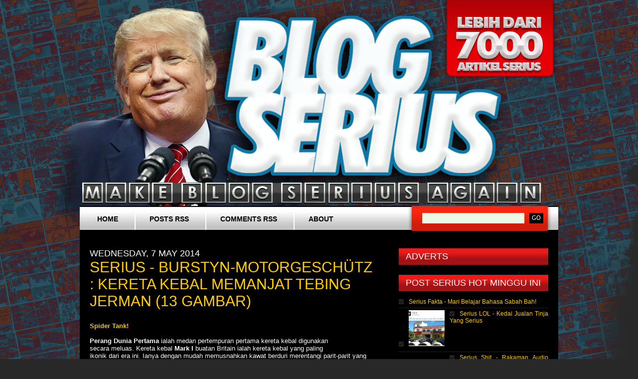

--- FILE ---
content_type: text/html; charset=UTF-8
request_url: https://blogserius.blogspot.com/2014/05/serius-burstyn-motorgeschutz-kereta.html
body_size: 24072
content:
<!DOCTYPE html>
<html dir='ltr' xmlns='http://www.w3.org/1999/xhtml' xmlns:b='http://www.google.com/2005/gml/b' xmlns:data='http://www.google.com/2005/gml/data' xmlns:expr='http://www.google.com/2005/gml/expr'>
<head>
<link href='https://www.blogger.com/static/v1/widgets/55013136-widget_css_bundle.css' rel='stylesheet' type='text/css'/>
<!-- Begin dabelklik -->
<script type='text/javascript'>
var googletag = googletag || {};
googletag.cmd = googletag.cmd || [];
(function() {
var gads = document.createElement('script');
gads.async = true;
gads.type = 'text/javascript';
var useSSL = 'https:' == document.location.protocol;
gads.src = (useSSL ? 'https:' : 'http:') + 
'//www.googletagservices.com/tag/js/gpt.js';
var node = document.getElementsByTagName('script')[0];
node.parentNode.insertBefore(gads, node);
})();
</script>
<script type='text/javascript'>
googletag.cmd.push(function() {
googletag.defineSlot('/57303977/Blogserius_leaderboard_728x90', [728, 90], 'div-gpt-ad-1385400732610-0').addService(googletag.pubads());
googletag.defineSlot('/57303977/Blogserius_endarticle_468x60', [468, 60], 'div-gpt-ad-1383509289189-0').addService(googletag.pubads());
googletag.defineSlot('/57303977/Blogserius_160x330', [300, 600], 'div-gpt-ad-1383662965063-0').addService(googletag.pubads());
googletag.pubads().enableSingleRequest();
googletag.enableServices();
});
</script>
<!-- end -->
<meta content='text/html; charset=UTF-8' http-equiv='Content-Type'/>
<meta content='blogger' name='generator'/>
<link href='https://blogserius.blogspot.com/favicon.ico' rel='icon' type='image/x-icon'/>
<link href='http://blogserius.blogspot.com/2014/05/serius-burstyn-motorgeschutz-kereta.html' rel='canonical'/>
<link rel="alternate" type="application/atom+xml" title="Blog Serius - Atom" href="https://blogserius.blogspot.com/feeds/posts/default" />
<link rel="alternate" type="application/rss+xml" title="Blog Serius - RSS" href="https://blogserius.blogspot.com/feeds/posts/default?alt=rss" />
<link rel="service.post" type="application/atom+xml" title="Blog Serius - Atom" href="https://www.blogger.com/feeds/2806990621225561561/posts/default" />

<link rel="alternate" type="application/atom+xml" title="Blog Serius - Atom" href="https://blogserius.blogspot.com/feeds/8878179301961417283/comments/default" />
<!--Can't find substitution for tag [blog.ieCssRetrofitLinks]-->
<link href='https://lh5.googleusercontent.com/-jze3y6XwuzY/U2mNs00k4XI/AAAAAAAAtug/LaSBIghQfho/s0/HGM_Modell_Burstyn_Motorgesch%25C3%25BCtz_01.jpg' rel='image_src'/>
<meta content='http://blogserius.blogspot.com/2014/05/serius-burstyn-motorgeschutz-kereta.html' property='og:url'/>
<meta content='Serius - Burstyn-Motorgeschütz : Kereta Kebal Memanjat Tebing Jerman (13 Gambar)' property='og:title'/>
<meta content='  Spider Tank!    Perang Dunia Pertama  ialah medan pertempuran pertama kereta kebal digunakan secara meluas. Kereta kebal Mark I  buatan Br...' property='og:description'/>
<meta content='https://lh5.googleusercontent.com/-jze3y6XwuzY/U2mNs00k4XI/AAAAAAAAtug/LaSBIghQfho/w1200-h630-p-k-no-nu/HGM_Modell_Burstyn_Motorgesch%25C3%25BCtz_01.jpg' property='og:image'/>
<title>Blog Serius: Serius - Burstyn-Motorgeschütz : Kereta Kebal Memanjat Tebing Jerman (13 Gambar)</title>
<style id='page-skin-1' type='text/css'><!--
/*
-----------------------------------------------
Blogger Template Style
Name:     Characterized
Designer: Free CSS Templates
URL:      http://www.freecsstemplates.org
Blogger Template by: ChicaBlogger
URL:      http://www.chicablogger.com
Date:     Aug 2009
----------------------------------------------- */
/* Variable definitions
====================
<Variable name="textcolor" description="Text Color"
type="color" default="#8A8A8A">
<Variable name="linkcolor" description="Link Color"
type="color" default="#f01111">
<Variable name="pagetitlecolor" description="Blog Title Color"
type="color" default="#FFF">
<Variable name="descriptioncolor" description="Blog Description Color"
type="color" default="#757575">
<Variable name="titlecolor" description="Post Title Color"
type="color" default="#FFF">
<Variable name="bordercolor" description="Border Color"
type="color" default="#242424">
<Variable name="sidebarcolor" description="Sidebar Title Color"
type="color" default="#FFFFFF">
<Variable name="sidebartextcolor" description="Sidebar Text Color"
type="color" default="#B3B2B2">
<Variable name="bodyfont" description="Text Font"
type="font" default="normal normal 75% Arial, Helvetica, sans-serif">
<Variable name="headerfont" description="Sidebar Title Font"
type="font"
default="normal normal 150% Arial, Helvetica, sans-serif">
<Variable name="pagetitlefont" description="Blog Title Font"
type="font"
default="normal normal 400% Arial, Helvetica, sans-serif">
<Variable name="descriptionfont" description="Blog Description Font"
type="font"
default="normal normal 108% Arial, Helvetica, sans-serif">
<Variable name="postfooterfont" description="Post Footer Font"
type="font"
default="normal normal 83% Arial, Helvetica, sans-serif">
<Variable name="startSide" description="Side where text starts in blog language"
type="automatic" default="left">
<Variable name="endSide" description="Side where text ends in blog language"
type="automatic" default="right">
*/
#navbar, #navbar-iframe, .feed-links {
display: none;
}
body, .body-fauxcolumn-outer {
margin-top: 63px;
padding: 0;
background: #282828 url(https://lh3.googleusercontent.com/-t-sq4g2gpV8/Vu0dLsh8i3I/AAAAAAAA7rE/IKQ0W-RywI4cr2xxToOOyQQcJyxhH4zmgCCo/s0-Ic42/Blogserius-Donald-Trump.jpg) repeat-x center top;
font: normal normal 83% Trebuchet, Trebuchet MS, Arial, sans-serif;
color: #FFFFFF;
}
h1, h2, h3 {
margin: 0;
text-transform: uppercase;
font-weight: normal;
}
h1 { font-size: 44px; }
h2 { font-size: 18px; }
h3 { }
p, ul, ol {
margin-top: 0;
line-height: 110%;
text-align: justify;
}
ul, ol { }
blockquote { }
a { color: #f01111; }
a:hover { text-decoration: none; }
a img {
border: none;
}
img.left {
float: left;
margin: 7px 30px 0 0;
}
img.right {
float: right;
margin: 7px 0 0 30px;
}
hr { display: none; }
.list1 {
}
.list1 li {
float: left;
line-height: normal;
}
.list1 li img {
margin: 0 30px 30px 0;
}
.list1 li.alt img {
margin-right: 0;
}
#wrapper {
}
/* Header */
#header-wrapper {
}
/* ubat kotak bulat untuk search bar*/
#header {
width: 960px;
height: 45px;
margin: 0 auto;
background: url(//lh3.ggpht.com/_sKqOWU-g4X0/TS33LWOEeqI/AAAAAAAAAkY/VvPhsn-Khxw/s800/Blogserius-query.jpg) no-repeat left top;
}
/*gads leaderboard */
#leaderboard {
display: block;
background: #00000 center;
height: 95px;
}
/* Menu */
/* Main Menu Bar punya */
#menu {
float: left;
width: 650px;
height: 50px;
background: url(//lh5.ggpht.com/_sKqOWU-g4X0/TS325H-r4pI/AAAAAAAAAkI/BqEmdLxMu2I/s800/Blogserius-menubar.jpg) no-repeat left top;
}
#menu ul {
margin: 0;
padding: 0px 0px 0px 5px;
list-style: none;
line-height: normal;
}
#menu li {
display: block;
float: left;
}
#menu a {
display: block;
float: left;
height: 32px;
margin-right: 3px;
padding: 18px 30px 0px 30px;
background: url(//lh6.ggpht.com/_sKqOWU-g4X0/TS325A18lQI/AAAAAAAAAkA/1okMaMgZ1eY/s800/Blogserius-sperator.jpg) no-repeat left top;
text-decoration: none;
font-weight: bold;
text-transform: uppercase;
font-family: trebuchet, sans-serif;
font-size: 14px;
color: #000000;
}
#menu a:hover { text-decoration: underline; }
#menu .current_page_item a {
height: 50px;
color: #000000;
}
#menu .first {
background: none;
}
/* Search */
#header-search {
float: right;
width: 310px;
height: 50px;
background: url(//lh3.ggpht.com/_sKqOWU-g4X0/TS33LWOEeqI/AAAAAAAAAkY/VvPhsn-Khxw/s800/Blogserius-query.jpg) no-repeat left top;
}
#header-search form {
float: right;
margin: 0;
padding: 14px 30px 0 0;
_margin-left: 20px;
}
#header-search fieldset {
margin: 0;
padding: 0;
border: none;
}
#header-search input {
float: left;
font: 12px Georgia, "Times New Roman", Times, serif;
border: none;
}
#header-search-text {
width: 200px;
height: 18px;
padding: 3px 0 0 5px;
border: 1px solid #333333;
background: #ECF9E4;
color: #000000;
}
#header-search-submit {
height: 21px;
margin-left: 10px;
padding: 0px 5px;
background: #000000;
color: #FFFFFF;
}
#search {
}
#search form {
margin: 0px;
padding: 0px;
}
#s {
margin-left: 16px;
width: 190px;
padding: 1px 3px;
border: none;
font-family: Arial, Helvetica, sans-serif;
}
#searchsubmit {
border: none;
font-family: Arial, Helvetica, sans-serif;
font-size: 14px;
}
/* Page */
#page {
width: 920px;
margin: 0 auto;
padding: 40px 20px 0px 20px;
background: #000000;
}
/** LOGO - Adjust ketinggian HADER disini */
#logo {
width: 960px;
height: 350px;
margin: 0 0 0 0px;
}
#logo h1, #logo p {
margin: 0px;
line-height: normal;
text-align: center;
text-transform: lowercase;
font-weight: normal;
color: #ffffff;
}
#logo p {
text-transform: lowercase;
font: normal normal 97% Verdana, sans-serif;
color: #757575;
}
#logo h1 {
padding-top: 10px;
font: normal normal 360% Verdana, sans-serif;
}
#logo a {
text-decoration: none;
color: #757575;
}
#logo h1 a {
text-decoration: none;
color: #ffffff;
}
#banner {
/* banner mini inbetween banner atas dan kandungan*/
padding-bottom: 10px;
background: url(--) no-repeat;
width: 580px;
height: 0px;
}
/* Content */
#content {
float: left;
width: 580px;
}
/* Post */
.post {
background: url(https://blogger.googleusercontent.com/img/b/R29vZ2xl/AVvXsEg8HPRTfogLYCdjoUGiedGNuNkCtOJIEwyM8Vub8kqNg30M9nGu0gS-6ae8NO3Qv0FDalufPzXX57gdrhVQc7uX_nQ9IZbbdZXY7qNOYuuzRDfHd0x0WzOceBXtQ5VB3CIkC3y4QLZYRzO3/s1600/img08.gif) repeat-x left bottom;
margin-bottom: 45px;
}
.post h3 {
color: #ffcc00;
font-size: 30px;
}
.post h3 a {
text-decoration: none;
text-transform: capitalize;
font-size: 30px;
color: #ffcc00;
}
/*side kotak at footer*/
.post .meta, .post-footer{
margin: 8px 3px 10px 0;
padding: 2px 30px 2px 16px;
background: url(https://lh3.googleusercontent.com/blogger_img_proxy/AEn0k_tg-pgW1xzHS0iGLtDEsEdLkTBG2JxLEPx9-ZtxhJZ6Tod5pTLVsHMTZGIBWpnTURh5JncMuRP7617Mv8nopPLo6B9q7w=s0-d) no-repeat left 1px;
font-family: Arial, Helvetica, sans-serif;
font-weight: normal;
font: normal normal 95% Trebuchet, Trebuchet MS, Arial, sans-serif;
color: #66665E;
}
.post .meta a { }
.post-body{
padding: 10px 0;
}
.post .links {
margin: 0 250px 0 0;
padding: 0 0 0 0px;
}
.post-footer {
margin-top: 10px;
padding-bottom: 20px;}
/* Comments
----------------------------------------------- */
#comments {
width: 90%;
}
#comments a{
text-decoration: none;
}
#comments h4 {
margin:1em 0;
font-weight: bold;
line-height: 1.4em;
color: #ffcc00;
}
#comments-block {
margin:1em 0 1.5em;
line-height:1.6em;
}
.comment-single {
background: #090909;
border: 1px solid #b2b2b3;
padding:5px 10px 5px 10px;
margin-bottom:10px;
}
#comments-block .comment-author {
margin:.5em 0;
font-weight: bold;
}
#comments-block .comment-body {
margin:.25em 0 0;
}
#comments-block .comment-footer {
margin:-.25em 0 0.25em;
line-height: 1.4em;
font: normal normal 95% Trebuchet, Trebuchet MS, Arial, sans-serif;
}
#comments-block .comment-body p {
margin:0 0 .75em;
}
.deleted-comment {
font-style:italic;
color:gray;
}
#blog-pager-newer-link {
float: left;
}
#blog-pager-older-link {
float: right;
}
#blog-pager {
text-align: center;
padding-bottom: 20px;
}
#sidebar {
float: right;
width: 300px;
font-family: Arial, Helvetica, sans-serif;
font-size: 12px;
}
#sidebar ul {
margin: 0;
padding: 0;
list-style: none;
line-height: normal;
}
#sidebar li {
margin-bottom: 5px;
padding: 0 0 0px 0px;
}
#sidebar ul li{
margin: 0px 5px;
margin: 0;
padding: 4px 0px;
background: url(https://blogger.googleusercontent.com/img/b/R29vZ2xl/AVvXsEheK0afKpxb377RrVu5Iih4Lq4LIyFYqVUMmvcX-D_USTYOxvuIdWMeMs2s2eX0xVU397rCWBHXnfLroKy6IrvFic8OhDZsnrH31SsKLBhfQne2ONjz2YoPRFySzalx9YqJXFTvrhSP39JX/s1600/img05.gif) repeat-x left bottom;
}
#sidebar ul li a {
padding: 0px 0px 0px 20px;
background: url(https://blogger.googleusercontent.com/img/b/R29vZ2xl/AVvXsEiPxvRD6pf2nHAv_G-3dbddDpZ92kE1n992tsunYksgwzA5l0D1w-ZxjtmI296u4nr0mhKUBszxptNtczyoRhr3CpA1MqdXABm7iUbHJzDj3ZVJO9c6otEObw7giaxyTf62EF-u5vNWJtDu/s1600/img06.gif) no-repeat left 2px;
font-weight: normal;
color: #ffcc00;
}
#sidebar ul li a:hover {
color: #FFFFFF;
}
#sidebar p {
margin: 0;
padding: 0px 0px;
}
#sidebar h2 {
/* kotak sidebar untuk WIDGETS*/
height: 25px;
margin: 0 0 10px 0px;
padding: 6px 0 2px 14px;
background: url(//lh6.ggpht.com/_sKqOWU-g4X0/TS2xtSBv73I/AAAAAAAAAhs/vaebqRY623A/s0/blogserius-sidebar.jpg) no-repeat left top;
text-transform: uppercase;
font: verdana 10px ;
color: #FFFFFF;
}
#sidebar p {
line-height: 100%;
}
#sidebar a {
text-align: left;
text-decoration: none;
font-weight: bold;
}
.sidebar .widget {
margin-bottom: 20px; }
/* Profile
----------------------------------------------- */
.profile-img {
float: left;
margin-top: 0;
margin-right: 5px;
margin-bottom: 5px;
margin-left: 0;
padding: 4px;
border: 1px solid #b2b2b3;
}
.profile-data {
margin:0;
letter-spacing:.1em;
font: normal normal 95% Trebuchet, Trebuchet MS, Arial, sans-serif;
color: #ffcc00;
font-weight: bold;
line-height: 1.6em;
}
.profile-datablock {
margin:.5em 0 .5em;
}
.profile-textblock {
margin: 0.5em 0;
line-height: 1.6em;
}
.profile-link {
font: normal normal 95% Trebuchet, Trebuchet MS, Arial, sans-serif;
}
/* Footer
----------------------------------------------- */
#footer {
width: 920px;
height: 49px;
margin: 0 auto;
padding-top: 50px;
}
#footer-bgcontent {
margin: 0px;
padding: 0px;
height: 99px;
}
#footer p {
margin: 0;
text-align: center;
line-height: normal;
text-transform: uppercase;
font-size: 10px;
color: #FFFFFF;
}
#footer a {
color: #E5FFC4;
}
#BlogArchive1 ul li a, #BlogArchive2 ul li a{
background-image: none;
padding: 0;
}

--></style>
<link href='https://www.blogger.com/dyn-css/authorization.css?targetBlogID=2806990621225561561&amp;zx=a3ca1927-13c9-4803-b886-d0db4a2f3f7a' media='none' onload='if(media!=&#39;all&#39;)media=&#39;all&#39;' rel='stylesheet'/><noscript><link href='https://www.blogger.com/dyn-css/authorization.css?targetBlogID=2806990621225561561&amp;zx=a3ca1927-13c9-4803-b886-d0db4a2f3f7a' rel='stylesheet'/></noscript>
<meta name='google-adsense-platform-account' content='ca-host-pub-1556223355139109'/>
<meta name='google-adsense-platform-domain' content='blogspot.com'/>

<!-- data-ad-client=ca-pub-6511260473858300 -->

</head>
<body>
<div class='navbar section' id='navbar'><div class='widget Navbar' data-version='1' id='Navbar1'><script type="text/javascript">
    function setAttributeOnload(object, attribute, val) {
      if(window.addEventListener) {
        window.addEventListener('load',
          function(){ object[attribute] = val; }, false);
      } else {
        window.attachEvent('onload', function(){ object[attribute] = val; });
      }
    }
  </script>
<div id="navbar-iframe-container"></div>
<script type="text/javascript" src="https://apis.google.com/js/platform.js"></script>
<script type="text/javascript">
      gapi.load("gapi.iframes:gapi.iframes.style.bubble", function() {
        if (gapi.iframes && gapi.iframes.getContext) {
          gapi.iframes.getContext().openChild({
              url: 'https://www.blogger.com/navbar/2806990621225561561?po\x3d8878179301961417283\x26origin\x3dhttps://blogserius.blogspot.com',
              where: document.getElementById("navbar-iframe-container"),
              id: "navbar-iframe"
          });
        }
      });
    </script><script type="text/javascript">
(function() {
var script = document.createElement('script');
script.type = 'text/javascript';
script.src = '//pagead2.googlesyndication.com/pagead/js/google_top_exp.js';
var head = document.getElementsByTagName('head')[0];
if (head) {
head.appendChild(script);
}})();
</script>
</div></div>
<!-- Zone Tag : Freedom of Association FOA in text -->
<script type='text/javascript'>
innity_pub = "c410003ef13d451727aeff9082c29a5c";
innity_zone = "6870";
innity_width = "**";
innity_height = "**";
innity_country = "MY";
</script>
<script src="//cdn.innity.com/network.js" type="text/javascript"></script>
<!-- Zone Tag : Blog Serius Site Take Over -->
<script type='text/javascript'>
innity_pub = "c410003ef13d451727aeff9082c29a5c";
innity_zone = "5878";
innity_width = "780";
innity_height = "450";
innity_country = "MY";
</script>
<script src="//cdn.innity.com/network.js" type="text/javascript"></script>
<div class='logo section' id='logo'><div class='widget Header' data-version='1' id='Header1'>
<div id='header-inner'>
<a href='https://blogserius.blogspot.com/' style='display: block'>
<img alt='Blog Serius' height='300px; ' id='Header1_headerimg' src='https://blogger.googleusercontent.com/img/b/R29vZ2xl/AVvXsEhGFl3nNahCI5Ma0TwmA1bDbz4jm-F-VNibCRzvf4IzZcUulAEPvemX884DezSkxiHm_y0Dv0Vv4AP4sI8OkVXU7PW4OiOu4xBMfvb-9lxoRwSRuPcVO67Ia-QV4Zmh5SXF-O5iLEOtGK-R/s1600/blankersssdwdwd.png' style='display: block' width='600px; '/>
</a>
</div>
</div></div>
<!-- skip links for text browsers -->
<span id='skiplinks' style='display:none;'>
<a href='#main'>skip to main </a> |
      <a href='#sidebar'>skip to sidebar</a>
</span>
<div id='header'>
<div id='menu'>
<ul>
<li class='first page_item'><a class='first' href='/'>Home</a></li>
<li><a href='/feeds/posts/default'>Posts RSS</a></li>
<li><a href='/feeds/comments/default'>Comments RSS</a></li>
<li><a href='#'>About</a></li>
</ul>
</div>
<!-- End #menu-->
<div id='header-search'>
<form action='/search' method='get'>
<fieldset>
<input class='txtField' id='header-search-text' name='q' type='text'/>
<input id='header-search-submit' type='submit' value='GO'/>
</fieldset>
</form>
</div>
<!-- End #header-search-->
</div>
<!-- End #header-->
<hr/>
<!-- GADS goes here Blogserius_leaderboard_728x90 <div align='center' id='leaderboard'> Blogserius_leaderboard_728x90 <div id='div-gpt-ad-1385400732610-0' style='width:728px; height:90px;'> <script type='text/javascript'> googletag.cmd.push(function() { googletag.display(&#39;div-gpt-ad-1385400732610-0&#39;); }); </script> </div> </div> GADS ends here -->
<div id='page'>
<div id='content'>
<div class='main section' id='main'><div class='widget Blog' data-version='1' id='Blog1'>
<div class='blog-posts hfeed'>
<!--Can't find substitution for tag [defaultAdStart]-->

          <div class="date-outer">
        
<h2 class='date-header'><span>Wednesday, 7 May 2014</span></h2>

          <div class="date-posts">
        
<div class='post-outer'>
<div class='post hentry' itemscope='itemscope' itemtype='http://schema.org/BlogPosting'>
<a name='8878179301961417283'></a>
<h3 class='post-title entry-title' itemprop='name'>
Serius - Burstyn-Motorgeschütz : Kereta Kebal Memanjat Tebing Jerman (13 Gambar)
</h3>
<div class='post-header'>
<div class='post-header-line-1'></div>
</div>
<div class='post-body entry-content' id='post-body-8878179301961417283' itemprop='description articleBody'>
<div style='float: right;'>
<iframe allowTransparency='true' frameborder='0' scrolling='no' src='http://www.facebook.com/plugins/like.php?href=http://blogserius.blogspot.com/2014/05/serius-burstyn-motorgeschutz-kereta.html&send=false&layout=button_count&show_faces=false&width=90&action=like&font=arial&colorscheme=light&height=70' style='border:none; overflow:hidden; width:90px; height:70px;'></iframe>
</div>
<span style="font-family: Verdana, sans-serif;"><br />
</span> <span style="color: #f1c232; font-family: Verdana, sans-serif;"><b>Spider Tank!</b></span><br />
<span style="font-family: Verdana, sans-serif;"><br />
</span> <span style="font-family: Verdana, sans-serif;"><b>Perang Dunia Pertama</b> ialah medan pertempuran pertama kereta kebal digunakan secara meluas. Kereta kebal <b>Mark I</b> buatan Britain ialah kereta kebal yang paling ikonik dari era ini. Ianya dengan mudah memusnahkan kawat berduri merentangi parit-parit yang dibina bagi menghalang pergerakan musuh. Ianya cukup tebal untuk menahan serangan mesingan dan sejak tahun <b>1916</b>, kereta kebal menjadi senjata wajib yang perlu dimiliki tentera bagi memastikan tentera infantri tidak mati katak kerana tiada bantuan armor. Walaupun Britain menjadi pelopor penggunaan kereta kebal di dalam medan perang, idea penghasilan kereta kebal bukanlah benda baru. Beberapa rekaan yang tidak berjaya dihasilkan oleh jurureka seluruh dunia. Kesemua idea diilhamkan oleh kapal battleship yang menjadi flagship kebanggaan tentera laut utama dunia.</span><br />
<span style="font-family: Verdana, sans-serif;"><br />
</span> <span style="font-family: Verdana, sans-serif;"><b>Burstyn-Motorgeschütz </b>ialah konsep kereta kebal yang unik ciptaan&nbsp;<b>Günther Burstyn</b> yang berasal dari<b> Jerman</b>. Beliau mencipta kereta kebal yang boleh menanjat parit ini pada tahun<b> 1911</b>. Beliau menyedari adanya keperluan kenderaan yang boleh melangkaui parit pertahanan untuk tentera Jerman. Burstyn-Motorgeschütz memerlukan <b>3 krew</b> untuk mengendalikannya. Kenderaan ini agak kecil dengan <b>panjang 3.5 meter </b>dan<b> lebar hanya 1.9 meter</b>. Ia diperkasakan dengan<b> enjin petrol 45 kuasa kuda </b>dan dilengkapi meriam utama <b>37 milimeter</b>. Yang aneh tentang kereta kebal lelabah ini ialah kerana kesempitan ruang dalaman, pemandu kereta kebal ini duduk secara terbalik dan terpaksa memandu menggunakan periskop untuk melihat kehadapan. Burstyn-Motorgeschütz tidak pernah digunakan secara meluas oleh tentera Jerman ketika Perang Dunia Pertama dan merupakan antara satu sebab Jerman kalah kepada tentera berikat.&nbsp;</span><br />
<span style="font-family: Verdana, sans-serif;"><br />
</span> <span style="font-family: Verdana, sans-serif;">This would explain why later in WW2 the Nazis insist on having the technological advantage over their enemies. They learned their lessons quickly unlike us Malaysian.</span><br />
<span style="font-family: Verdana, sans-serif;"><br />
</span> <br />
<div style="text-align: center;">
<span style="font-family: Verdana, sans-serif;"><img src="https://lh5.googleusercontent.com/-jze3y6XwuzY/U2mNs00k4XI/AAAAAAAAtug/LaSBIghQfho/s0/HGM_Modell_Burstyn_Motorgesch%25C3%25BCtz_01.jpg" /></span><br />
<a name="more"></a></div>
<div style="text-align: center;">
<span style="font-family: Verdana, sans-serif;"><img font="" src="https://lh5.googleusercontent.com/-JKpK9R_I9CM/U2mNuP8HCpI/AAAAAAAAtuo/844AxpxbKiA/s0/HGM_Modell_Burstyn_Motorgesch%25C3%25BCtz_02.jpg" /></span></div>
<div style="text-align: center;">
<span style="font-family: Verdana, sans-serif;"><img src="https://lh3.googleusercontent.com/-ItwCn7v0LXg/U2mNu15ueoI/AAAAAAAAtuw/39qLhntvFsI/s0/HGM_Modell_Burstyn_Motorgesch%25C3%25BCtz_03.jpg" /></span></div>
<div style="text-align: center;">
<span style="font-family: Verdana, sans-serif;"><br />
</span></div>
<span style="font-family: Verdana, sans-serif;">Laporan asal <a href="http://de.wikipedia.org/wiki/Burstyn-Motorgesch%C3%BCtz" target="_blank">Wikipedia</a></span><br />
<span style="font-family: Verdana, sans-serif;"><br />
</span> <span style="font-family: Verdana, sans-serif;"><br />
</span>
<div style='clear: both;'></div>
</div>
<div class='post-footer'>
<div class='post-footer-line post-footer-line-1'><span class='post-author vcard'>
</span>
<span class='post-timestamp'>
at
<a class='timestamp-link' href='https://blogserius.blogspot.com/2014/05/serius-burstyn-motorgeschutz-kereta.html' itemprop='url' rel='bookmark' title='permanent link'><abbr class='published' itemprop='datePublished' title='2014-05-07T09:37:00+08:00'>09:37</abbr></a>
</span>
<span class='post-comment-link'>
</span>
<span class='post-icons'>
</span>
<span class='post-backlinks post-comment-link'>
</span>
</div>
<div class='post-footer-line post-footer-line-2'><span class='post-labels'>
Labels:
<a href='https://blogserius.blogspot.com/search/label/Serius' rel='tag'>Serius</a>
</span>
</div>
<div class='post-footer-line post-footer-line-3'><span class='reaction-buttons'>
</span>
</div>
</div>
</div>
<div class='comments' id='comments'>
<a name='comments'></a>
<h4>8 comments:</h4>
<div class='comments-content'>
<script async='async' src='' type='text/javascript'></script>
<script type='text/javascript'>
    (function() {
      var items = null;
      var msgs = null;
      var config = {};

// <![CDATA[
      var cursor = null;
      if (items && items.length > 0) {
        cursor = parseInt(items[items.length - 1].timestamp) + 1;
      }

      var bodyFromEntry = function(entry) {
        var text = (entry &&
                    ((entry.content && entry.content.$t) ||
                     (entry.summary && entry.summary.$t))) ||
            '';
        if (entry && entry.gd$extendedProperty) {
          for (var k in entry.gd$extendedProperty) {
            if (entry.gd$extendedProperty[k].name == 'blogger.contentRemoved') {
              return '<span class="deleted-comment">' + text + '</span>';
            }
          }
        }
        return text;
      }

      var parse = function(data) {
        cursor = null;
        var comments = [];
        if (data && data.feed && data.feed.entry) {
          for (var i = 0, entry; entry = data.feed.entry[i]; i++) {
            var comment = {};
            // comment ID, parsed out of the original id format
            var id = /blog-(\d+).post-(\d+)/.exec(entry.id.$t);
            comment.id = id ? id[2] : null;
            comment.body = bodyFromEntry(entry);
            comment.timestamp = Date.parse(entry.published.$t) + '';
            if (entry.author && entry.author.constructor === Array) {
              var auth = entry.author[0];
              if (auth) {
                comment.author = {
                  name: (auth.name ? auth.name.$t : undefined),
                  profileUrl: (auth.uri ? auth.uri.$t : undefined),
                  avatarUrl: (auth.gd$image ? auth.gd$image.src : undefined)
                };
              }
            }
            if (entry.link) {
              if (entry.link[2]) {
                comment.link = comment.permalink = entry.link[2].href;
              }
              if (entry.link[3]) {
                var pid = /.*comments\/default\/(\d+)\?.*/.exec(entry.link[3].href);
                if (pid && pid[1]) {
                  comment.parentId = pid[1];
                }
              }
            }
            comment.deleteclass = 'item-control blog-admin';
            if (entry.gd$extendedProperty) {
              for (var k in entry.gd$extendedProperty) {
                if (entry.gd$extendedProperty[k].name == 'blogger.itemClass') {
                  comment.deleteclass += ' ' + entry.gd$extendedProperty[k].value;
                } else if (entry.gd$extendedProperty[k].name == 'blogger.displayTime') {
                  comment.displayTime = entry.gd$extendedProperty[k].value;
                }
              }
            }
            comments.push(comment);
          }
        }
        return comments;
      };

      var paginator = function(callback) {
        if (hasMore()) {
          var url = config.feed + '?alt=json&v=2&orderby=published&reverse=false&max-results=50';
          if (cursor) {
            url += '&published-min=' + new Date(cursor).toISOString();
          }
          window.bloggercomments = function(data) {
            var parsed = parse(data);
            cursor = parsed.length < 50 ? null
                : parseInt(parsed[parsed.length - 1].timestamp) + 1
            callback(parsed);
            window.bloggercomments = null;
          }
          url += '&callback=bloggercomments';
          var script = document.createElement('script');
          script.type = 'text/javascript';
          script.src = url;
          document.getElementsByTagName('head')[0].appendChild(script);
        }
      };
      var hasMore = function() {
        return !!cursor;
      };
      var getMeta = function(key, comment) {
        if ('iswriter' == key) {
          var matches = !!comment.author
              && comment.author.name == config.authorName
              && comment.author.profileUrl == config.authorUrl;
          return matches ? 'true' : '';
        } else if ('deletelink' == key) {
          return config.baseUri + '/comment/delete/'
               + config.blogId + '/' + comment.id;
        } else if ('deleteclass' == key) {
          return comment.deleteclass;
        }
        return '';
      };

      var replybox = null;
      var replyUrlParts = null;
      var replyParent = undefined;

      var onReply = function(commentId, domId) {
        if (replybox == null) {
          // lazily cache replybox, and adjust to suit this style:
          replybox = document.getElementById('comment-editor');
          if (replybox != null) {
            replybox.height = '250px';
            replybox.style.display = 'block';
            replyUrlParts = replybox.src.split('#');
          }
        }
        if (replybox && (commentId !== replyParent)) {
          replybox.src = '';
          document.getElementById(domId).insertBefore(replybox, null);
          replybox.src = replyUrlParts[0]
              + (commentId ? '&parentID=' + commentId : '')
              + '#' + replyUrlParts[1];
          replyParent = commentId;
        }
      };

      var hash = (window.location.hash || '#').substring(1);
      var startThread, targetComment;
      if (/^comment-form_/.test(hash)) {
        startThread = hash.substring('comment-form_'.length);
      } else if (/^c[0-9]+$/.test(hash)) {
        targetComment = hash.substring(1);
      }

      // Configure commenting API:
      var configJso = {
        'maxDepth': config.maxThreadDepth
      };
      var provider = {
        'id': config.postId,
        'data': items,
        'loadNext': paginator,
        'hasMore': hasMore,
        'getMeta': getMeta,
        'onReply': onReply,
        'rendered': true,
        'initComment': targetComment,
        'initReplyThread': startThread,
        'config': configJso,
        'messages': msgs
      };

      var render = function() {
        if (window.goog && window.goog.comments) {
          var holder = document.getElementById('comment-holder');
          window.goog.comments.render(holder, provider);
        }
      };

      // render now, or queue to render when library loads:
      if (window.goog && window.goog.comments) {
        render();
      } else {
        window.goog = window.goog || {};
        window.goog.comments = window.goog.comments || {};
        window.goog.comments.loadQueue = window.goog.comments.loadQueue || [];
        window.goog.comments.loadQueue.push(render);
      }
    })();
// ]]>
  </script>
<div id='comment-holder'>
<div class="comment-thread toplevel-thread"><ol id="top-ra"><li class="comment" id="c2614790404576937888"><div class="avatar-image-container"><img src="//www.blogger.com/img/blogger_logo_round_35.png" alt=""/></div><div class="comment-block"><div class="comment-header"><cite class="user"><a href="https://www.blogger.com/profile/12158392580725515142" rel="nofollow">Akiwa</a></cite><span class="icon user "></span><span class="datetime secondary-text"><a rel="nofollow" href="https://blogserius.blogspot.com/2014/05/serius-burstyn-motorgeschutz-kereta.html?showComment=1399427716590#c2614790404576937888">7 May 2014 at 09:55</a></span></div><p class="comment-content">comelnyer kereta kebal ni~<br><br>minat seni grafik dan ingin memuatturun vektor percuma?<br>jemput singgah dan follow akiwaart.blogspot.com<br>thanks ^_^</p><span class="comment-actions secondary-text"><a class="comment-reply" target="_self" data-comment-id="2614790404576937888">Reply</a><span class="item-control blog-admin blog-admin pid-1180407583"><a target="_self" href="https://www.blogger.com/comment/delete/2806990621225561561/2614790404576937888">Delete</a></span></span></div><div class="comment-replies"><div id="c2614790404576937888-rt" class="comment-thread inline-thread"><span class="thread-toggle thread-expanded"><span class="thread-arrow"></span><span class="thread-count"><a target="_self">Replies</a></span></span><ol id="c2614790404576937888-ra" class="thread-chrome thread-expanded"><div><li class="comment" id="c3452967456866854378"><div class="avatar-image-container"><img src="//resources.blogblog.com/img/blank.gif" alt=""/></div><div class="comment-block"><div class="comment-header"><cite class="user">Anonymous</cite><span class="icon user "></span><span class="datetime secondary-text"><a rel="nofollow" href="https://blogserius.blogspot.com/2014/05/serius-burstyn-motorgeschutz-kereta.html?showComment=1399431416719#c3452967456866854378">7 May 2014 at 10:56</a></span></div><p class="comment-content"> <br><br><br><br><br><br><br><br><br><br><br><br><br>kadAng2<br>mAta sAye<br>jeLeS sGt<br>ngAn Hati sAye..<br><br><br><br><br><br><br><br><br><br><br><br><br><br><br><br><br><br><br><br>nApe ek..?<br><br><br><br><br><br><br><br><br><br><br><br><br><br><br><br><br><br><br><br><br><br><br><br><br><br><br><br><br><br><br><br><br><br><br><br><br><br><br><br>nAk tAu<br>nApe..?<br><br><br><br><br><br><br><br><br><br><br><br><br><br><br><br><br><br><br><br><br><br><br><br><br><br><br><br><br><br><br><br><br><br><br><br><br><br><br><br><br><br><br><br><br><br><br><br><br><br><br><br><br><br><br><br><br><br><br><br><br><br><br><br><br><br><br><br><br><br><br><br><br><br><br><br><br><br><br><br><br><br><br><br><br><br><br><br><br><br><br><br><br><br><br><br><br><br><br>seBaB..<br><br><br><br><br><br><br><br><br><br><br><br><br><br><br><br><br><br><br><br><br><br><br><br><br><br><br><br><br><br><br><br><br><br><br><br><br><br><br><br><br><br><br><br><br><br><br><br><br><br><br><br><br><br><br><br><br><br><br><br><br><br><br><br><br><br><br><br><br><br><br><br><br><br><br><br><br><br><br><br><br><br><br><br><br><br><br><br><br><br><br><br><br><br><br><br><br><br><br><br><br><br><br><br><br><br><br><br><br><br><br>awAk sLalu dEkat<br>d Hati sAye, tP jAuh<br>dr mAta sAye..</p><span class="comment-actions secondary-text"><span class="item-control blog-admin blog-admin pid-1326465643"><a target="_self" href="https://www.blogger.com/comment/delete/2806990621225561561/3452967456866854378">Delete</a></span></span></div><div class="comment-replies"><div id="c3452967456866854378-rt" class="comment-thread inline-thread hidden"><span class="thread-toggle thread-expanded"><span class="thread-arrow"></span><span class="thread-count"><a target="_self">Replies</a></span></span><ol id="c3452967456866854378-ra" class="thread-chrome thread-expanded"><div></div><div id="c3452967456866854378-continue" class="continue"><a class="comment-reply" target="_self" data-comment-id="3452967456866854378">Reply</a></div></ol></div></div><div class="comment-replybox-single" id="c3452967456866854378-ce"></div></li></div><div id="c2614790404576937888-continue" class="continue"><a class="comment-reply" target="_self" data-comment-id="2614790404576937888">Reply</a></div></ol></div></div><div class="comment-replybox-single" id="c2614790404576937888-ce"></div></li><li class="comment" id="c2136873968839284797"><div class="avatar-image-container"><img src="//resources.blogblog.com/img/blank.gif" alt=""/></div><div class="comment-block"><div class="comment-header"><cite class="user">Anonymous</cite><span class="icon user "></span><span class="datetime secondary-text"><a rel="nofollow" href="https://blogserius.blogspot.com/2014/05/serius-burstyn-motorgeschutz-kereta.html?showComment=1399428234288#c2136873968839284797">7 May 2014 at 10:03</a></span></div><p class="comment-content">Oh Rozana<br><br>Lelah<br>Aku pun marah<br>Pada suara-suara bangla yang kedengaran<br>Pada bisikan bangla yang mengusik jiwa<br><br>Oh Rozana<br><br>Aku marah pada penjual bisjut &amp; royi<br>yang tidak bisa pahami dirimu<br>Aku marah pada si bangla<br>yang selalu salah menangkap maksud bisjut &amp; royi<br><br>Oh Rozana<br><br>Tapi apalah ertinya amarah<br>Jika bisjut &amp; royi menjadi terpecah<br>Semakin kupendam amarah<br>Semakin tak kutemukan seketul bisjut &amp; royi<br>Setiap ku ingin marah<br>Kepada bangla menjual bisjut aku pun mengalah<br><br>Oh Rozana<br><br>Supaya kamu mengerti bahwa akupun punya bisjut &amp; royi<br>Supaya kamu tau bahwa akupun punya keinginan<br>untuk membeli bisjut &amp; royi<br><br>Nak bisjut?</p><span class="comment-actions secondary-text"><a class="comment-reply" target="_self" data-comment-id="2136873968839284797">Reply</a><span class="item-control blog-admin blog-admin pid-1326465643"><a target="_self" href="https://www.blogger.com/comment/delete/2806990621225561561/2136873968839284797">Delete</a></span></span></div><div class="comment-replies"><div id="c2136873968839284797-rt" class="comment-thread inline-thread"><span class="thread-toggle thread-expanded"><span class="thread-arrow"></span><span class="thread-count"><a target="_self">Replies</a></span></span><ol id="c2136873968839284797-ra" class="thread-chrome thread-expanded"><div><li class="comment" id="c411137141870489845"><div class="avatar-image-container"><img src="//resources.blogblog.com/img/blank.gif" alt=""/></div><div class="comment-block"><div class="comment-header"><cite class="user">Anonymous</cite><span class="icon user "></span><span class="datetime secondary-text"><a rel="nofollow" href="https://blogserius.blogspot.com/2014/05/serius-burstyn-motorgeschutz-kereta.html?showComment=1399433133583#c411137141870489845">7 May 2014 at 11:25</a></span></div><p class="comment-content">Orang Cerdik pakai anon?</p><span class="comment-actions secondary-text"><span class="item-control blog-admin blog-admin pid-1326465643"><a target="_self" href="https://www.blogger.com/comment/delete/2806990621225561561/411137141870489845">Delete</a></span></span></div><div class="comment-replies"><div id="c411137141870489845-rt" class="comment-thread inline-thread hidden"><span class="thread-toggle thread-expanded"><span class="thread-arrow"></span><span class="thread-count"><a target="_self">Replies</a></span></span><ol id="c411137141870489845-ra" class="thread-chrome thread-expanded"><div></div><div id="c411137141870489845-continue" class="continue"><a class="comment-reply" target="_self" data-comment-id="411137141870489845">Reply</a></div></ol></div></div><div class="comment-replybox-single" id="c411137141870489845-ce"></div></li></div><div id="c2136873968839284797-continue" class="continue"><a class="comment-reply" target="_self" data-comment-id="2136873968839284797">Reply</a></div></ol></div></div><div class="comment-replybox-single" id="c2136873968839284797-ce"></div></li><li class="comment" id="c5257866867281395930"><div class="avatar-image-container"><img src="//resources.blogblog.com/img/blank.gif" alt=""/></div><div class="comment-block"><div class="comment-header"><cite class="user">Anonymous</cite><span class="icon user "></span><span class="datetime secondary-text"><a rel="nofollow" href="https://blogserius.blogspot.com/2014/05/serius-burstyn-motorgeschutz-kereta.html?showComment=1399428372325#c5257866867281395930">7 May 2014 at 10:06</a></span></div><p class="comment-content">Anda peminat Liverpool ? anda pasti terkejut dengan sikap jijik Steven Gerard ! dah la tak power ! http://bit.ly/1mAbU1z</p><span class="comment-actions secondary-text"><a class="comment-reply" target="_self" data-comment-id="5257866867281395930">Reply</a><span class="item-control blog-admin blog-admin pid-1326465643"><a target="_self" href="https://www.blogger.com/comment/delete/2806990621225561561/5257866867281395930">Delete</a></span></span></div><div class="comment-replies"><div id="c5257866867281395930-rt" class="comment-thread inline-thread hidden"><span class="thread-toggle thread-expanded"><span class="thread-arrow"></span><span class="thread-count"><a target="_self">Replies</a></span></span><ol id="c5257866867281395930-ra" class="thread-chrome thread-expanded"><div></div><div id="c5257866867281395930-continue" class="continue"><a class="comment-reply" target="_self" data-comment-id="5257866867281395930">Reply</a></div></ol></div></div><div class="comment-replybox-single" id="c5257866867281395930-ce"></div></li><li class="comment" id="c5829585288928291497"><div class="avatar-image-container"><img src="//resources.blogblog.com/img/blank.gif" alt=""/></div><div class="comment-block"><div class="comment-header"><cite class="user">Anonymous</cite><span class="icon user "></span><span class="datetime secondary-text"><a rel="nofollow" href="https://blogserius.blogspot.com/2014/05/serius-burstyn-motorgeschutz-kereta.html?showComment=1399429339613#c5829585288928291497">7 May 2014 at 10:22</a></span></div><p class="comment-content">Cool...</p><span class="comment-actions secondary-text"><a class="comment-reply" target="_self" data-comment-id="5829585288928291497">Reply</a><span class="item-control blog-admin blog-admin pid-1326465643"><a target="_self" href="https://www.blogger.com/comment/delete/2806990621225561561/5829585288928291497">Delete</a></span></span></div><div class="comment-replies"><div id="c5829585288928291497-rt" class="comment-thread inline-thread hidden"><span class="thread-toggle thread-expanded"><span class="thread-arrow"></span><span class="thread-count"><a target="_self">Replies</a></span></span><ol id="c5829585288928291497-ra" class="thread-chrome thread-expanded"><div></div><div id="c5829585288928291497-continue" class="continue"><a class="comment-reply" target="_self" data-comment-id="5829585288928291497">Reply</a></div></ol></div></div><div class="comment-replybox-single" id="c5829585288928291497-ce"></div></li><li class="comment" id="c23517576963658709"><div class="avatar-image-container"><img src="//www.blogger.com/img/blogger_logo_round_35.png" alt=""/></div><div class="comment-block"><div class="comment-header"><cite class="user"><a href="https://www.blogger.com/profile/07800003667568577984" rel="nofollow">Unknown</a></cite><span class="icon user "></span><span class="datetime secondary-text"><a rel="nofollow" href="https://blogserius.blogspot.com/2014/05/serius-burstyn-motorgeschutz-kereta.html?showComment=1399458305690#c23517576963658709">7 May 2014 at 18:25</a></span></div><p class="comment-content"><a href="http://bit.ly/1mygI39" rel="nofollow">[VIDEO] Looks like nothing can stop the &quot;King of Monsters&quot; this time... </a></p><span class="comment-actions secondary-text"><a class="comment-reply" target="_self" data-comment-id="23517576963658709">Reply</a><span class="item-control blog-admin blog-admin pid-1065318381"><a target="_self" href="https://www.blogger.com/comment/delete/2806990621225561561/23517576963658709">Delete</a></span></span></div><div class="comment-replies"><div id="c23517576963658709-rt" class="comment-thread inline-thread hidden"><span class="thread-toggle thread-expanded"><span class="thread-arrow"></span><span class="thread-count"><a target="_self">Replies</a></span></span><ol id="c23517576963658709-ra" class="thread-chrome thread-expanded"><div></div><div id="c23517576963658709-continue" class="continue"><a class="comment-reply" target="_self" data-comment-id="23517576963658709">Reply</a></div></ol></div></div><div class="comment-replybox-single" id="c23517576963658709-ce"></div></li><li class="comment" id="c714466569006809329"><div class="avatar-image-container"><img src="//resources.blogblog.com/img/blank.gif" alt=""/></div><div class="comment-block"><div class="comment-header"><cite class="user">Anonymous</cite><span class="icon user "></span><span class="datetime secondary-text"><a rel="nofollow" href="https://blogserius.blogspot.com/2014/05/serius-burstyn-motorgeschutz-kereta.html?showComment=1399513464114#c714466569006809329">8 May 2014 at 09:44</a></span></div><p class="comment-content">Oh Rozana<br><br>keheningan malam ini yang membuatku sedih<br>sembilu rasa mengiris bisjut &amp; royi di relung hati<br>bangla teriak dan ingin tumpahkan segudang tangis<br>mengapa jadi bisjut &amp; royi terasa miris<br><br>Oh Rozana<br><br>Bisjut &amp; royi berkecamuk di dalam jiwa<br>Galau dan gundah mengelayuti sukma<br>Meradang dan Kecewa akibat bangla<br>Pandanganku melayang jauh ketatapan hampa<br>Imajinasi melayang bersama bisjut &amp; royi<br><br>Oh Rozana<br><br>Pedih&#8230;Hati ini<br>mengapa jadi pedih yang kurasakan<br>Mengapa jadi sepi dalam hiruk pikuk keramaian jejaka bangla<br>mengapa berubah jadi bisjut &amp; royi<br>mengapa semua menjadi tak indah tuk kupandang<br><br>Oh Rozana<br><br>Aku terpaku sendirian dalam pekat malam .<br>Terkurung dalam dekap risau kegalauan<br>Terkungkung dalam kepedihan dan kesedihan<br>Terpasung di sudut kedai bisjut &amp; royi<br><br>Oh Rozana<br><br>Kegundahan telah membunuh rasa kantuk<br>mungkin kuterjaga semalam suntuk<br>mencari seketul bisjut &amp; royi<br>dalam hening sunyi ku berlari membawa bisjut &amp; royi<br>dalam duka ku cuba memakan bisjut &amp; royi<br>coba bertahan dan temukan seketul bisjut<br>dalam asa kuberharap dapatkan bisjut &amp; royi<br><br>Nak bisjut?</p><span class="comment-actions secondary-text"><a class="comment-reply" target="_self" data-comment-id="714466569006809329">Reply</a><span class="item-control blog-admin blog-admin pid-1326465643"><a target="_self" href="https://www.blogger.com/comment/delete/2806990621225561561/714466569006809329">Delete</a></span></span></div><div class="comment-replies"><div id="c714466569006809329-rt" class="comment-thread inline-thread hidden"><span class="thread-toggle thread-expanded"><span class="thread-arrow"></span><span class="thread-count"><a target="_self">Replies</a></span></span><ol id="c714466569006809329-ra" class="thread-chrome thread-expanded"><div></div><div id="c714466569006809329-continue" class="continue"><a class="comment-reply" target="_self" data-comment-id="714466569006809329">Reply</a></div></ol></div></div><div class="comment-replybox-single" id="c714466569006809329-ce"></div></li></ol><div id="top-continue" class="continue"><a class="comment-reply" target="_self">Add comment</a></div><div class="comment-replybox-thread" id="top-ce"></div><div class="loadmore hidden" data-post-id="8878179301961417283"><a target="_self">Load more...</a></div></div>
</div>
</div>
<p class='comment-footer'>
<div class='comment-form'>
<a name='comment-form'></a>
<p>
</p>
<a href='https://www.blogger.com/comment/frame/2806990621225561561?po=8878179301961417283&hl=en-GB&saa=85391&origin=https://blogserius.blogspot.com' id='comment-editor-src'></a>
<iframe allowtransparency='true' class='blogger-iframe-colorize blogger-comment-from-post' frameborder='0' height='410px' id='comment-editor' name='comment-editor' src='' width='100%'></iframe>
<script src='https://www.blogger.com/static/v1/jsbin/2841073395-comment_from_post_iframe.js' type='text/javascript'></script>
<script type='text/javascript'>
      BLOG_CMT_createIframe('https://www.blogger.com/rpc_relay.html');
    </script>
</div>
</p>
<div id='backlinks-container'>
<div id='Blog1_backlinks-container'>
</div>
</div>
</div>
</div>

        </div></div>
      
<!--Can't find substitution for tag [adEnd]-->
</div>
<div id='div-gpt-ad-1383509289189-0' style='width:468px; height:60px;'>
<script type='text/javascript'>
googletag.cmd.push(function() { googletag.display('div-gpt-ad-1383509289189-0'); });
</script>
</div>
<div class='blog-pager' id='blog-pager'>
<span id='blog-pager-newer-link'>
<a class='blog-pager-newer-link' href='https://blogserius.blogspot.com/2014/05/serius-cool-etihad-residence-hotel-di.html' id='Blog1_blog-pager-newer-link' title='Newer Post'>Newer Post</a>
</span>
<span id='blog-pager-older-link'>
<a class='blog-pager-older-link' href='https://blogserius.blogspot.com/2014/05/serius-wtf-fesyen-topi-thom-browne.html' id='Blog1_blog-pager-older-link' title='Older Post'>Older Post</a>
</span>
<a class='home-link' href='https://blogserius.blogspot.com/'>Home</a>
</div>
<div class='clear'></div>
<div class='post-feeds'>
<div class='feed-links'>
Subscribe to:
<a class='feed-link' href='https://blogserius.blogspot.com/feeds/8878179301961417283/comments/default' target='_blank' type='application/atom+xml'>Post Comments (Atom)</a>
</div>
</div>
</div><div class='widget HTML' data-version='1' id='HTML7'>
<h2 class='title'>LinkWithin</h2>
<div class='widget-content'>
<script>
var linkwithin_site_id = 40697;
</script>
<script src="//www.linkwithin.com/widget.js"></script>
<a href="http://www.linkwithin.com/"><img alt="Related Posts with Thumbnails" style="border: 0" src="https://lh3.googleusercontent.com/blogger_img_proxy/AEn0k_s93wP26hHbrxeNc1_jf0JFkYPqwb48wkdxnpijOG30GeOFT_EWf5zONKH7xXfvx1KgpGKdpQV_PAdHB15vB_AdYWkPmZOD=s0-d"></a>
</div>
<div class='clear'></div>
</div></div>
</div>
<div id='sidebar-wrapper'>
<div class='sidebar section' id='sidebar'><div class='widget HTML' data-version='1' id='HTML3'>
<h2 class='title'>Adverts</h2>
<div class='widget-content'>
<!-- Zone Tag : Blog Serius REctangle BLogerius Innity -->
<script type="text/javascript">
innity_pub = "c410003ef13d451727aeff9082c29a5c";
innity_zone = "32377";
innity_width = "300";
innity_height = "250";
innity_country = "MY";
</script>
<script type="text/javascript" src="//cdn.innity.net/network.js"></script>
</div>
<div class='clear'></div>
</div><div class='widget PopularPosts' data-version='1' id='PopularPosts1'>
<h2>Post Serius Hot Minggu Ini</h2>
<div class='widget-content popular-posts'>
<ul>
<li>
<div class='item-thumbnail-only'>
<div class='item-title'><a href='https://blogserius.blogspot.com/2011/11/serius-fakta-mari-belajar-bahasa-sabah.html'>Serius Fakta - Mari Belajar Bahasa Sabah Bah!</a></div>
</div>
<div style='clear: both;'></div>
</li>
<li>
<div class='item-thumbnail-only'>
<div class='item-thumbnail'>
<a href='https://blogserius.blogspot.com/2013/04/serius-lol-kedai-jualan-tinja-yang.html' target='_blank'>
<img alt='' border='0' src='https://blogger.googleusercontent.com/img/b/R29vZ2xl/AVvXsEiOAG8Efbwc6_6S6cgvBWEVxH8V3Fyl7ViQOB326L-yW_W_RUAc3qnsfxKRHm9tXaQ1xJVBNo4IVuwhQeu2Fe_CrbB9R3QBX0dDN84OMd9Ip661oszh6byoyX5htS1Z_B0LZ77cF54wRAh2/w72-h72-p-k-no-nu/dwdw222dd22d_01.jpg'/>
</a>
</div>
<div class='item-title'><a href='https://blogserius.blogspot.com/2013/04/serius-lol-kedai-jualan-tinja-yang.html'>Serius LOL - Kedai Jualan Tinja Yang Serius </a></div>
</div>
<div style='clear: both;'></div>
</li>
<li>
<div class='item-thumbnail-only'>
<div class='item-thumbnail'>
<a href='https://blogserius.blogspot.com/2012/01/serisu-shit-rakaman-audio-aneh-yang.html' target='_blank'>
<img alt='' border='0' src='https://lh3.googleusercontent.com/blogger_img_proxy/AEn0k_tGbqeU6tuxaqttWuPZ43-P74HwRNlXoBz-5W8TtDDIArU4ycpxuWxPLPGB-IjCWSDpax4js4QZnmeoBQ6BhBZ_997FpuNEe8CVJqu2fAq2EAEB4A=w72-h72-n-k-no-nu'/>
</a>
</div>
<div class='item-title'><a href='https://blogserius.blogspot.com/2012/01/serisu-shit-rakaman-audio-aneh-yang.html'>Serius Shit - Rakaman Audio Aneh Yang Menakutkan Warga Kota Samarahan</a></div>
</div>
<div style='clear: both;'></div>
</li>
<li>
<div class='item-thumbnail-only'>
<div class='item-thumbnail'>
<a href='https://blogserius.blogspot.com/2012/02/serius-cool-leggings-paling-muscular.html' target='_blank'>
<img alt='' border='0' src='https://lh6.googleusercontent.com/-J0o_TOsF4Ms/TzHrlRwL7SI/AAAAAAAACGI/Bew0pIabNrE/w72-h72-p-k-no-nu/MUSCLE_01.jpg'/>
</a>
</div>
<div class='item-title'><a href='https://blogserius.blogspot.com/2012/02/serius-cool-leggings-paling-muscular.html'>Serius Cool - Leggings Paling "Muscular" Didunia (5 Gambar)</a></div>
</div>
<div style='clear: both;'></div>
</li>
<li>
<div class='item-thumbnail-only'>
<div class='item-thumbnail'>
<a href='https://blogserius.blogspot.com/2017/06/serius-genius-dry-steppers-baju-hujan.html' target='_blank'>
<img alt='' border='0' src='https://blogger.googleusercontent.com/img/b/R29vZ2xl/AVvXsEgMJv4xdxvdreYdZHZ5whSD20kFV8RXejcAOJT8pdloaQCsDQBq_X8snfhrCKF_Z1Snhx33QaXLBQqIYm6yIeGu_VTGZlp8hfvkLcZCyx5ITwuAgFxgzc_aqU2M-ckK6GE26QGSISC0IPc/w72-h72-p-k-no-nu/15994555_1748772172107559_6693414234635405432_o_01.jpg'/>
</a>
</div>
<div class='item-title'><a href='https://blogserius.blogspot.com/2017/06/serius-genius-dry-steppers-baju-hujan.html'>Serius Genius - Dry Steppers : Baju Hujan Untuk Melindungi Sneakers Dari Kekotoran</a></div>
</div>
<div style='clear: both;'></div>
</li>
<li>
<div class='item-thumbnail-only'>
<div class='item-thumbnail'>
<a href='https://blogserius.blogspot.com/2012/01/serius-fakta-bagaimana-untuk-menikmati.html' target='_blank'>
<img alt='' border='0' src='https://lh3.googleusercontent.com/blogger_img_proxy/AEn0k_tYp6fPMv06ofL3pYVA3etVWXNdfnNP7i5IdFYBTgSfQoQ4JF0khlJNdFlEqkb0hYGkp0bP_UI5g3xPPQKBMdKY_0pp6H-UoaIPYeN4ZoczwJkvwA=w72-h72-n-k-no-nu'/>
</a>
</div>
<div class='item-title'><a href='https://blogserius.blogspot.com/2012/01/serius-fakta-bagaimana-untuk-menikmati.html'>Serius Fakta - Bagaimana Untuk Menikmati Seks Anal</a></div>
</div>
<div style='clear: both;'></div>
</li>
<li>
<div class='item-thumbnail-only'>
<div class='item-thumbnail'>
<a href='https://blogserius.blogspot.com/2014/02/ycube-rumah-modular-untuk-menyelesaikan.html' target='_blank'>
<img alt='' border='0' src='https://lh4.googleusercontent.com/-dEx86WzBcYI/Uw_wTKgIcNI/AAAAAAAAre0/ZhedrVo4q7U/w72-h72-p-k-no-nu/y_cube_housing_solution-2_01.jpg'/>
</a>
</div>
<div class='item-title'><a href='https://blogserius.blogspot.com/2014/02/ycube-rumah-modular-untuk-menyelesaikan.html'>Y:Cube : Rumah Modular Untuk Menyelesaikan Masalah Rumah Mahal Di London (10 Gambar)</a></div>
</div>
<div style='clear: both;'></div>
</li>
<li>
<div class='item-thumbnail-only'>
<div class='item-thumbnail'>
<a href='https://blogserius.blogspot.com/2011/12/serius-satu-lagi-video-tak-senonoh.html' target='_blank'>
<img alt='' border='0' src='https://lh3.googleusercontent.com/blogger_img_proxy/AEn0k_s4coIva0ghyViucDDMOI-yxTd_1FhaRvhq3IwQJqrzXOI0p-cFWOJQ8sdlqkDNy4ZxF5Fjnl6q84iZAQ5tj0RumuaICSYUlGBCFm9CmQNlW5ySnA=w72-h72-n-k-no-nu'/>
</a>
</div>
<div class='item-title'><a href='https://blogserius.blogspot.com/2011/12/serius-satu-lagi-video-tak-senonoh.html'>Serius - Satu Lagi Video Tak Senonoh Anwar Ibrahim Diperlihatkan</a></div>
</div>
<div style='clear: both;'></div>
</li>
<li>
<div class='item-thumbnail-only'>
<div class='item-thumbnail'>
<a href='https://blogserius.blogspot.com/2012/03/serius-cute-awek-korea-comel-tetapi.html' target='_blank'>
<img alt='' border='0' src='https://lh3.googleusercontent.com/-Lwnp45RlghM/T3Z5yJJMMxI/AAAAAAAAD9A/Q2BnM2kJg6Q/w72-h72-p-k-no-nu/KOREANs_02.jpg'/>
</a>
</div>
<div class='item-title'><a href='https://blogserius.blogspot.com/2012/03/serius-cute-awek-korea-comel-tetapi.html'>Serius Cute - Awek Korea Comel : Tetapi Adakah Ini Realiti?  (12 Gambar)</a></div>
</div>
<div style='clear: both;'></div>
</li>
<li>
<div class='item-thumbnail-only'>
<div class='item-thumbnail'>
<a href='https://blogserius.blogspot.com/2017/06/serius-neko-baju-zirah-untuk-kucing-dan.html' target='_blank'>
<img alt='' border='0' src='https://blogger.googleusercontent.com/img/b/R29vZ2xl/AVvXsEh04mZdfpzA-zTBtEnWw4mjvrC0cz_3NwEIrl6lRDTb_gRaWfTrjhFuc8fmYSZqmG8QE6rk9WU_Sb2O_Q77vmbx9SbIseP2sCcXoy0wDzfB5fG4m5gEUBcCnXh8ej_7Y4FABUFrnGBr0sQ/w72-h72-p-k-no-nu/CATCATs_01.jpg'/>
</a>
</div>
<div class='item-title'><a href='https://blogserius.blogspot.com/2017/06/serius-neko-baju-zirah-untuk-kucing-dan.html'>Serius Neko - Baju Zirah Untuk Kucing Dan Anjing (8 Gambar)</a></div>
</div>
<div style='clear: both;'></div>
</li>
</ul>
<div class='clear'></div>
</div>
</div><div class='widget HTML' data-version='1' id='HTML9'>
<h2 class='title'>Lagi Blog Dari Obefiend</h2>
<div class='widget-content'>
<div align="center"><a href="http://obefiend.blogspot.com/" target="_blank"><img border="0" alt="obefiend the bad shit" src="https://blogger.googleusercontent.com/img/b/R29vZ2xl/AVvXsEgen86ggh4g4Px_e4Ji2RGzsjRqp71N6IyZjFsrsrloaFfBuNqSE7HR6lc_QoIrq2_4Yh1MSFYcby-6JlwSdAgOTciEACI3HFoqDxnebnHbxwUOhmjqW1pZUW252OvEZbw1icgbPv2CDb0/s0/tserius.jpg" /></a></div>
<br />
<div align="center"><a href="http://harianmetroll.blogspot.com/" target="_blank"><img border="0" alt="Harian Metroll Sex" src="https://blogger.googleusercontent.com/img/b/R29vZ2xl/AVvXsEg_kC9n3qRcAUrCeOPn4BpTbxHhhUfPvO7wl0kUgznneLBZu4O6n5bYC7g-ZUxL17yCgpE15h1lFsjCIivoOVe6eOlxnm9GxQs9r55SkJvnN7jMAjF_PygmEi_nNliJlhmqyekUKUVDTIs/s0/metroll-badge.jpg" /></a></div>
<br />
<div align="center"><a href="http://sokernet.blogspot.com/" target="_blank"><img border="0" alt="SOKERNET" src="https://blogger.googleusercontent.com/img/b/R29vZ2xl/AVvXsEhP0ZhFoOJ-Cx5hkPIkRCLaisfgwwNjYo0cQYsrIxgPtNLSXc8O1g5D36AtEs3nOCyYznOJKmwd95zbDCTGvIRGNxboMYK98_upFCzp820CG3jnIkuixuf9YG3gQT7uJ7eUMu-9Q964PVnw/s800/SOKERN-LOGO.jpg" /></a></div>
<br />
<div align="center"><a href="http://amanz.my/category/techtroll/" target="_blank"><img border="0" alt="AMANZ" src="https://blogger.googleusercontent.com/img/b/R29vZ2xl/AVvXsEg2AotKKo5-HZbOVpSKcVxGMHy8SqnKu7kYSoFQpRmK8PrKHuCaY7WJ71jaW7RJy6DTk8ULjtsQVFkF0ml0ZyVo-PqfJ_10PkNMdBWYKbNbwEuOX2UXfeCnR5ZheW2EpEXDt_kDupMWDoD3/s800/amanz.jpg" /></a></div>
</div>
<div class='clear'></div>
</div><div class='widget HTML' data-version='1' id='HTML1'>
<h2 class='title'>RSS Feed</h2>
<div class='widget-content'>
<br/>
<div align="center"><a href="http://blogserius.blogspot.com/feeds/posts/default" target="_blank"><img border="0" alt="obefiend RSS FEED" src="https://lh3.googleusercontent.com/blogger_img_proxy/AEn0k_vEd_NCrwur37KD8XHNQoN1evIooGkHFymDz4EXzZT75d_-W74CF-2k-nff2rE1ygsmMQ_9WRIHFgoXIDSzr5ibF19WfHaMrp3IEMyF9sNh7tqpX1h0rILJsecm=s0-d"></a></div>
</div>
<div class='clear'></div>
</div><div class='widget Label' data-version='1' id='Label1'>
<h2>Label</h2>
<div class='widget-content list-label-widget-content'>
<ul>
<li>
<a dir='ltr' href='https://blogserius.blogspot.com/search/label/Serius%20Cool'>Serius Cool</a>
<span dir='ltr'>(2186)</span>
</li>
<li>
<a dir='ltr' href='https://blogserius.blogspot.com/search/label/Video%20Serius'>Video Serius</a>
<span dir='ltr'>(1450)</span>
</li>
<li>
<a dir='ltr' href='https://blogserius.blogspot.com/search/label/Serius%20LOL'>Serius LOL</a>
<span dir='ltr'>(664)</span>
</li>
<li>
<a dir='ltr' href='https://blogserius.blogspot.com/search/label/Serius%20Kreatif'>Serius Kreatif</a>
<span dir='ltr'>(459)</span>
</li>
<li>
<a dir='ltr' href='https://blogserius.blogspot.com/search/label/Serius'>Serius</a>
<span dir='ltr'>(432)</span>
</li>
<li>
<a dir='ltr' href='https://blogserius.blogspot.com/search/label/Serius%20Konsep'>Serius Konsep</a>
<span dir='ltr'>(319)</span>
</li>
<li>
<a dir='ltr' href='https://blogserius.blogspot.com/search/label/Serius%20Fakta'>Serius Fakta</a>
<span dir='ltr'>(252)</span>
</li>
<li>
<a dir='ltr' href='https://blogserius.blogspot.com/search/label/Serius%20WTF'>Serius WTF</a>
<span dir='ltr'>(170)</span>
</li>
<li>
<a dir='ltr' href='https://blogserius.blogspot.com/search/label/Serius%20Cute'>Serius Cute</a>
<span dir='ltr'>(168)</span>
</li>
<li>
<a dir='ltr' href='https://blogserius.blogspot.com/search/label/Serius%20Sadis'>Serius Sadis</a>
<span dir='ltr'>(161)</span>
</li>
<li>
<a dir='ltr' href='https://blogserius.blogspot.com/search/label/Serius%20Klasik'>Serius Klasik</a>
<span dir='ltr'>(152)</span>
</li>
<li>
<a dir='ltr' href='https://blogserius.blogspot.com/search/label/VS'>VS</a>
<span dir='ltr'>(131)</span>
</li>
<li>
<a dir='ltr' href='https://blogserius.blogspot.com/search/label/Serius%20Indo'>Serius Indo</a>
<span dir='ltr'>(128)</span>
</li>
<li>
<a dir='ltr' href='https://blogserius.blogspot.com/search/label/Serius%20Shit'>Serius Shit</a>
<span dir='ltr'>(98)</span>
</li>
<li>
<a dir='ltr' href='https://blogserius.blogspot.com/search/label/Serius%20Hot'>Serius Hot</a>
<span dir='ltr'>(96)</span>
</li>
<li>
<a dir='ltr' href='https://blogserius.blogspot.com/search/label/Serius%20Seleb'>Serius Seleb</a>
<span dir='ltr'>(84)</span>
</li>
<li>
<a dir='ltr' href='https://blogserius.blogspot.com/search/label/Serius%20Neko'>Serius Neko</a>
<span dir='ltr'>(81)</span>
</li>
<li>
<a dir='ltr' href='https://blogserius.blogspot.com/search/label/Serius%20Genius'>Serius Genius</a>
<span dir='ltr'>(65)</span>
</li>
<li>
<a dir='ltr' href='https://blogserius.blogspot.com/search/label/Serius%20Fail'>Serius Fail</a>
<span dir='ltr'>(59)</span>
</li>
<li>
<a dir='ltr' href='https://blogserius.blogspot.com/search/label/Serius%20Bodoh'>Serius Bodoh</a>
<span dir='ltr'>(53)</span>
</li>
<li>
<a dir='ltr' href='https://blogserius.blogspot.com/search/label/Berita%20Serius'>Berita Serius</a>
<span dir='ltr'>(46)</span>
</li>
<li>
<a dir='ltr' href='https://blogserius.blogspot.com/search/label/Serius%20Komik'>Serius Komik</a>
<span dir='ltr'>(27)</span>
</li>
<li>
<a dir='ltr' href='https://blogserius.blogspot.com/search/label/Serius%20Mashup'>Serius Mashup</a>
<span dir='ltr'>(22)</span>
</li>
<li>
<a dir='ltr' href='https://blogserius.blogspot.com/search/label/Serius%20Iklan'>Serius Iklan</a>
<span dir='ltr'>(21)</span>
</li>
<li>
<a dir='ltr' href='https://blogserius.blogspot.com/search/label/Serius%20Peniru'>Serius Peniru</a>
<span dir='ltr'>(20)</span>
</li>
<li>
<a dir='ltr' href='https://blogserius.blogspot.com/search/label/Serius%20Shirt'>Serius Shirt</a>
<span dir='ltr'>(18)</span>
</li>
<li>
<a dir='ltr' href='https://blogserius.blogspot.com/search/label/Serius%20Membawa%20Kematian'>Serius Membawa Kematian</a>
<span dir='ltr'>(15)</span>
</li>
<li>
<a dir='ltr' href='https://blogserius.blogspot.com/search/label/Serius%20FOA'>Serius FOA</a>
<span dir='ltr'>(13)</span>
</li>
<li>
<a dir='ltr' href='https://blogserius.blogspot.com/search/label/Serius%20Raya'>Serius Raya</a>
<span dir='ltr'>(13)</span>
</li>
<li>
<a dir='ltr' href='https://blogserius.blogspot.com/search/label/Serius%20Tweet'>Serius Tweet</a>
<span dir='ltr'>(12)</span>
</li>
<li>
<a dir='ltr' href='https://blogserius.blogspot.com/search/label/Serius%20Khidmat%20Masyarakat'>Serius Khidmat Masyarakat</a>
<span dir='ltr'>(11)</span>
</li>
<li>
<a dir='ltr' href='https://blogserius.blogspot.com/search/label/Video'>Video</a>
<span dir='ltr'>(10)</span>
</li>
<li>
<a dir='ltr' href='https://blogserius.blogspot.com/search/label/Serius%20Metroll'>Serius Metroll</a>
<span dir='ltr'>(9)</span>
</li>
<li>
<a dir='ltr' href='https://blogserius.blogspot.com/search/label/%2FK%2F%20Serius'>/K/ Serius</a>
<span dir='ltr'>(4)</span>
</li>
<li>
<a dir='ltr' href='https://blogserius.blogspot.com/search/label/LOL'>LOL</a>
<span dir='ltr'>(4)</span>
</li>
<li>
<a dir='ltr' href='https://blogserius.blogspot.com/search/label/Serisu%20WTF'>Serisu WTF</a>
<span dir='ltr'>(4)</span>
</li>
<li>
<a dir='ltr' href='https://blogserius.blogspot.com/search/label/Serius%20Hexism'>Serius Hexism</a>
<span dir='ltr'>(4)</span>
</li>
<li>
<a dir='ltr' href='https://blogserius.blogspot.com/search/label/Serius%20Review'>Serius Review</a>
<span dir='ltr'>(4)</span>
</li>
<li>
<a dir='ltr' href='https://blogserius.blogspot.com/search/label/Serius%20Troll'>Serius Troll</a>
<span dir='ltr'>(3)</span>
</li>
<li>
<a dir='ltr' href='https://blogserius.blogspot.com/search/label/Serius%20Merdeka'>Serius Merdeka</a>
<span dir='ltr'>(2)</span>
</li>
<li>
<a dir='ltr' href='https://blogserius.blogspot.com/search/label/Serius%20Ramadan'>Serius Ramadan</a>
<span dir='ltr'>(2)</span>
</li>
<li>
<a dir='ltr' href='https://blogserius.blogspot.com/search/label/Google'>Google</a>
<span dir='ltr'>(1)</span>
</li>
<li>
<a dir='ltr' href='https://blogserius.blogspot.com/search/label/Ser'>Ser</a>
<span dir='ltr'>(1)</span>
</li>
<li>
<a dir='ltr' href='https://blogserius.blogspot.com/search/label/Serius%20Editorial'>Serius Editorial</a>
<span dir='ltr'>(1)</span>
</li>
<li>
<a dir='ltr' href='https://blogserius.blogspot.com/search/label/Serius%20KRe'>Serius KRe</a>
<span dir='ltr'>(1)</span>
</li>
<li>
<a dir='ltr' href='https://blogserius.blogspot.com/search/label/Serius%20Kontes'>Serius Kontes</a>
<span dir='ltr'>(1)</span>
</li>
<li>
<a dir='ltr' href='https://blogserius.blogspot.com/search/label/Serius%20Sains'>Serius Sains</a>
<span dir='ltr'>(1)</span>
</li>
<li>
<a dir='ltr' href='https://blogserius.blogspot.com/search/label/Serius%20Senggama%20Kamu'>Serius Senggama Kamu</a>
<span dir='ltr'>(1)</span>
</li>
</ul>
<div class='clear'></div>
</div>
</div><div class='widget BlogArchive' data-version='1' id='BlogArchive1'>
<h2>Arkib Yang Serius</h2>
<div class='widget-content'>
<div id='ArchiveList'>
<div id='BlogArchive1_ArchiveList'>
<ul class='hierarchy'>
<li class='archivedate collapsed'>
<a class='toggle' href='javascript:void(0)'>
<span class='zippy'>

        &#9658;&#160;
      
</span>
</a>
<a class='post-count-link' href='https://blogserius.blogspot.com/2018/'>
2018
</a>
<span class='post-count' dir='ltr'>(1)</span>
<ul class='hierarchy'>
<li class='archivedate collapsed'>
<a class='toggle' href='javascript:void(0)'>
<span class='zippy'>

        &#9658;&#160;
      
</span>
</a>
<a class='post-count-link' href='https://blogserius.blogspot.com/2018/11/'>
November
</a>
<span class='post-count' dir='ltr'>(1)</span>
</li>
</ul>
</li>
</ul>
<ul class='hierarchy'>
<li class='archivedate collapsed'>
<a class='toggle' href='javascript:void(0)'>
<span class='zippy'>

        &#9658;&#160;
      
</span>
</a>
<a class='post-count-link' href='https://blogserius.blogspot.com/2017/'>
2017
</a>
<span class='post-count' dir='ltr'>(19)</span>
<ul class='hierarchy'>
<li class='archivedate collapsed'>
<a class='toggle' href='javascript:void(0)'>
<span class='zippy'>

        &#9658;&#160;
      
</span>
</a>
<a class='post-count-link' href='https://blogserius.blogspot.com/2017/06/'>
June
</a>
<span class='post-count' dir='ltr'>(15)</span>
</li>
</ul>
<ul class='hierarchy'>
<li class='archivedate collapsed'>
<a class='toggle' href='javascript:void(0)'>
<span class='zippy'>

        &#9658;&#160;
      
</span>
</a>
<a class='post-count-link' href='https://blogserius.blogspot.com/2017/02/'>
February
</a>
<span class='post-count' dir='ltr'>(3)</span>
</li>
</ul>
<ul class='hierarchy'>
<li class='archivedate collapsed'>
<a class='toggle' href='javascript:void(0)'>
<span class='zippy'>

        &#9658;&#160;
      
</span>
</a>
<a class='post-count-link' href='https://blogserius.blogspot.com/2017/01/'>
January
</a>
<span class='post-count' dir='ltr'>(1)</span>
</li>
</ul>
</li>
</ul>
<ul class='hierarchy'>
<li class='archivedate collapsed'>
<a class='toggle' href='javascript:void(0)'>
<span class='zippy'>

        &#9658;&#160;
      
</span>
</a>
<a class='post-count-link' href='https://blogserius.blogspot.com/2016/'>
2016
</a>
<span class='post-count' dir='ltr'>(64)</span>
<ul class='hierarchy'>
<li class='archivedate collapsed'>
<a class='toggle' href='javascript:void(0)'>
<span class='zippy'>

        &#9658;&#160;
      
</span>
</a>
<a class='post-count-link' href='https://blogserius.blogspot.com/2016/10/'>
October
</a>
<span class='post-count' dir='ltr'>(8)</span>
</li>
</ul>
<ul class='hierarchy'>
<li class='archivedate collapsed'>
<a class='toggle' href='javascript:void(0)'>
<span class='zippy'>

        &#9658;&#160;
      
</span>
</a>
<a class='post-count-link' href='https://blogserius.blogspot.com/2016/09/'>
September
</a>
<span class='post-count' dir='ltr'>(9)</span>
</li>
</ul>
<ul class='hierarchy'>
<li class='archivedate collapsed'>
<a class='toggle' href='javascript:void(0)'>
<span class='zippy'>

        &#9658;&#160;
      
</span>
</a>
<a class='post-count-link' href='https://blogserius.blogspot.com/2016/05/'>
May
</a>
<span class='post-count' dir='ltr'>(3)</span>
</li>
</ul>
<ul class='hierarchy'>
<li class='archivedate collapsed'>
<a class='toggle' href='javascript:void(0)'>
<span class='zippy'>

        &#9658;&#160;
      
</span>
</a>
<a class='post-count-link' href='https://blogserius.blogspot.com/2016/04/'>
April
</a>
<span class='post-count' dir='ltr'>(4)</span>
</li>
</ul>
<ul class='hierarchy'>
<li class='archivedate collapsed'>
<a class='toggle' href='javascript:void(0)'>
<span class='zippy'>

        &#9658;&#160;
      
</span>
</a>
<a class='post-count-link' href='https://blogserius.blogspot.com/2016/03/'>
March
</a>
<span class='post-count' dir='ltr'>(19)</span>
</li>
</ul>
<ul class='hierarchy'>
<li class='archivedate collapsed'>
<a class='toggle' href='javascript:void(0)'>
<span class='zippy'>

        &#9658;&#160;
      
</span>
</a>
<a class='post-count-link' href='https://blogserius.blogspot.com/2016/02/'>
February
</a>
<span class='post-count' dir='ltr'>(21)</span>
</li>
</ul>
</li>
</ul>
<ul class='hierarchy'>
<li class='archivedate collapsed'>
<a class='toggle' href='javascript:void(0)'>
<span class='zippy'>

        &#9658;&#160;
      
</span>
</a>
<a class='post-count-link' href='https://blogserius.blogspot.com/2015/'>
2015
</a>
<span class='post-count' dir='ltr'>(526)</span>
<ul class='hierarchy'>
<li class='archivedate collapsed'>
<a class='toggle' href='javascript:void(0)'>
<span class='zippy'>

        &#9658;&#160;
      
</span>
</a>
<a class='post-count-link' href='https://blogserius.blogspot.com/2015/12/'>
December
</a>
<span class='post-count' dir='ltr'>(16)</span>
</li>
</ul>
<ul class='hierarchy'>
<li class='archivedate collapsed'>
<a class='toggle' href='javascript:void(0)'>
<span class='zippy'>

        &#9658;&#160;
      
</span>
</a>
<a class='post-count-link' href='https://blogserius.blogspot.com/2015/10/'>
October
</a>
<span class='post-count' dir='ltr'>(6)</span>
</li>
</ul>
<ul class='hierarchy'>
<li class='archivedate collapsed'>
<a class='toggle' href='javascript:void(0)'>
<span class='zippy'>

        &#9658;&#160;
      
</span>
</a>
<a class='post-count-link' href='https://blogserius.blogspot.com/2015/09/'>
September
</a>
<span class='post-count' dir='ltr'>(17)</span>
</li>
</ul>
<ul class='hierarchy'>
<li class='archivedate collapsed'>
<a class='toggle' href='javascript:void(0)'>
<span class='zippy'>

        &#9658;&#160;
      
</span>
</a>
<a class='post-count-link' href='https://blogserius.blogspot.com/2015/08/'>
August
</a>
<span class='post-count' dir='ltr'>(16)</span>
</li>
</ul>
<ul class='hierarchy'>
<li class='archivedate collapsed'>
<a class='toggle' href='javascript:void(0)'>
<span class='zippy'>

        &#9658;&#160;
      
</span>
</a>
<a class='post-count-link' href='https://blogserius.blogspot.com/2015/07/'>
July
</a>
<span class='post-count' dir='ltr'>(8)</span>
</li>
</ul>
<ul class='hierarchy'>
<li class='archivedate collapsed'>
<a class='toggle' href='javascript:void(0)'>
<span class='zippy'>

        &#9658;&#160;
      
</span>
</a>
<a class='post-count-link' href='https://blogserius.blogspot.com/2015/06/'>
June
</a>
<span class='post-count' dir='ltr'>(60)</span>
</li>
</ul>
<ul class='hierarchy'>
<li class='archivedate collapsed'>
<a class='toggle' href='javascript:void(0)'>
<span class='zippy'>

        &#9658;&#160;
      
</span>
</a>
<a class='post-count-link' href='https://blogserius.blogspot.com/2015/05/'>
May
</a>
<span class='post-count' dir='ltr'>(37)</span>
</li>
</ul>
<ul class='hierarchy'>
<li class='archivedate collapsed'>
<a class='toggle' href='javascript:void(0)'>
<span class='zippy'>

        &#9658;&#160;
      
</span>
</a>
<a class='post-count-link' href='https://blogserius.blogspot.com/2015/04/'>
April
</a>
<span class='post-count' dir='ltr'>(61)</span>
</li>
</ul>
<ul class='hierarchy'>
<li class='archivedate collapsed'>
<a class='toggle' href='javascript:void(0)'>
<span class='zippy'>

        &#9658;&#160;
      
</span>
</a>
<a class='post-count-link' href='https://blogserius.blogspot.com/2015/03/'>
March
</a>
<span class='post-count' dir='ltr'>(92)</span>
</li>
</ul>
<ul class='hierarchy'>
<li class='archivedate collapsed'>
<a class='toggle' href='javascript:void(0)'>
<span class='zippy'>

        &#9658;&#160;
      
</span>
</a>
<a class='post-count-link' href='https://blogserius.blogspot.com/2015/02/'>
February
</a>
<span class='post-count' dir='ltr'>(89)</span>
</li>
</ul>
<ul class='hierarchy'>
<li class='archivedate collapsed'>
<a class='toggle' href='javascript:void(0)'>
<span class='zippy'>

        &#9658;&#160;
      
</span>
</a>
<a class='post-count-link' href='https://blogserius.blogspot.com/2015/01/'>
January
</a>
<span class='post-count' dir='ltr'>(124)</span>
</li>
</ul>
</li>
</ul>
<ul class='hierarchy'>
<li class='archivedate expanded'>
<a class='toggle' href='javascript:void(0)'>
<span class='zippy toggle-open'>

        &#9660;&#160;
      
</span>
</a>
<a class='post-count-link' href='https://blogserius.blogspot.com/2014/'>
2014
</a>
<span class='post-count' dir='ltr'>(1444)</span>
<ul class='hierarchy'>
<li class='archivedate collapsed'>
<a class='toggle' href='javascript:void(0)'>
<span class='zippy'>

        &#9658;&#160;
      
</span>
</a>
<a class='post-count-link' href='https://blogserius.blogspot.com/2014/12/'>
December
</a>
<span class='post-count' dir='ltr'>(99)</span>
</li>
</ul>
<ul class='hierarchy'>
<li class='archivedate collapsed'>
<a class='toggle' href='javascript:void(0)'>
<span class='zippy'>

        &#9658;&#160;
      
</span>
</a>
<a class='post-count-link' href='https://blogserius.blogspot.com/2014/11/'>
November
</a>
<span class='post-count' dir='ltr'>(107)</span>
</li>
</ul>
<ul class='hierarchy'>
<li class='archivedate collapsed'>
<a class='toggle' href='javascript:void(0)'>
<span class='zippy'>

        &#9658;&#160;
      
</span>
</a>
<a class='post-count-link' href='https://blogserius.blogspot.com/2014/10/'>
October
</a>
<span class='post-count' dir='ltr'>(153)</span>
</li>
</ul>
<ul class='hierarchy'>
<li class='archivedate collapsed'>
<a class='toggle' href='javascript:void(0)'>
<span class='zippy'>

        &#9658;&#160;
      
</span>
</a>
<a class='post-count-link' href='https://blogserius.blogspot.com/2014/09/'>
September
</a>
<span class='post-count' dir='ltr'>(148)</span>
</li>
</ul>
<ul class='hierarchy'>
<li class='archivedate collapsed'>
<a class='toggle' href='javascript:void(0)'>
<span class='zippy'>

        &#9658;&#160;
      
</span>
</a>
<a class='post-count-link' href='https://blogserius.blogspot.com/2014/08/'>
August
</a>
<span class='post-count' dir='ltr'>(147)</span>
</li>
</ul>
<ul class='hierarchy'>
<li class='archivedate collapsed'>
<a class='toggle' href='javascript:void(0)'>
<span class='zippy'>

        &#9658;&#160;
      
</span>
</a>
<a class='post-count-link' href='https://blogserius.blogspot.com/2014/07/'>
July
</a>
<span class='post-count' dir='ltr'>(96)</span>
</li>
</ul>
<ul class='hierarchy'>
<li class='archivedate collapsed'>
<a class='toggle' href='javascript:void(0)'>
<span class='zippy'>

        &#9658;&#160;
      
</span>
</a>
<a class='post-count-link' href='https://blogserius.blogspot.com/2014/06/'>
June
</a>
<span class='post-count' dir='ltr'>(84)</span>
</li>
</ul>
<ul class='hierarchy'>
<li class='archivedate expanded'>
<a class='toggle' href='javascript:void(0)'>
<span class='zippy toggle-open'>

        &#9660;&#160;
      
</span>
</a>
<a class='post-count-link' href='https://blogserius.blogspot.com/2014/05/'>
May
</a>
<span class='post-count' dir='ltr'>(89)</span>
<ul class='posts'>
<li><a href='https://blogserius.blogspot.com/2014/05/serius-kreatif-lukisan-penuh-sinikal.html'>Serius Kreatif - Lukisan Penuh Sinikal Dan Satirik...</a></li>
<li><a href='https://blogserius.blogspot.com/2014/05/serius-cool-lomo-lomoinstant-lomo.html'>Serius Cool - Lomo Lomo&#39;instant : Lomo + Fujifilm ...</a></li>
<li><a href='https://blogserius.blogspot.com/2014/05/serius-cool-pars-dron-penyelamat-mangsa.html'>Serius Cool - PARS : Dron Penyelamat Mangsa Lemas ...</a></li>
<li><a href='https://blogserius.blogspot.com/2014/05/serius-lol-nombor-sialan-kini-banyak.html'>Serius LOL - Nombor Sialan Kini Banyak Untung</a></li>
<li><a href='https://blogserius.blogspot.com/2014/05/serius-cool-monokini-20-pakaian-mandi.html'>Serius Cool - Monokini 2.0 : Pakaian Mandi Untuk M...</a></li>
<li><a href='https://blogserius.blogspot.com/2014/05/serius-cool-orang-india-kecek-klate.html'>Serius Cool - Orang India Kecek Klate : Meme Rare ...</a></li>
<li><a href='https://blogserius.blogspot.com/2014/05/serius-cool-ribuan-rangka-haiwan-di.html'>Serius Cool  - Ribuan Rangka Haiwan Di Galerie de ...</a></li>
<li><a href='https://blogserius.blogspot.com/2014/05/serius-klasik-rekaan-rekaan-tv-retro.html'>Serius Klasik - Rekaan - Rekaan TV Retro Yang Mena...</a></li>
<li><a href='https://blogserius.blogspot.com/2014/05/serius-cool-sliderider-ubah-tangga.html'>Serius Cool - SlideRider : Ubah Tangga Rumah Anda ...</a></li>
<li><a href='https://blogserius.blogspot.com/2014/05/serius-sadis-32-kanak-kanak-sekolah.html'>Serius Sadis - 32 Kanak-Kanak Sekolah Mati Terbaka...</a></li>
<li><a href='https://blogserius.blogspot.com/2014/05/serius-lol-bukti-kukuh-penjenamaan.html'>Serius LOL - Bukti Kukuh Penjenamaan 1Malaysia Sud...</a></li>
<li><a href='https://blogserius.blogspot.com/2014/05/serius-cool-sakdiyah-maruf-stand-up.html'>Serius Cool - Sakdiyah Ma&#39;ruf : Stand Up Comedian ...</a></li>
<li><a href='https://blogserius.blogspot.com/2014/05/serius-cool-bambu-indah-resort-berupa.html'>Serius Cool - Bambu Indah : Resort Berupa Kampung ...</a></li>
<li><a href='https://blogserius.blogspot.com/2014/05/serius-cool-cermin-mata-rekaan.html'>Serius Cool - Cermin Mata Rekaan Geomatrik Oleh 13...</a></li>
<li><a href='https://blogserius.blogspot.com/2014/05/serius-cool-tandas-segera-di-india.html'>Serius Cool - Tandas Segera Di India Dibina Menggu...</a></li>
<li><a href='https://blogserius.blogspot.com/2014/05/serius-cool-aerion-as2-pesawat-peribadi.html'>Serius Cool - Aerion AS2 : Pesawat Peribadi Supers...</a></li>
<li><a href='https://blogserius.blogspot.com/2014/05/serius-fail-lakonan-tahap-bangang-abadi.html'>Serius FAIL - Lakonan Tahap Bangang Abadi Abu Back...</a></li>
<li><a href='https://blogserius.blogspot.com/2014/05/serius-lol-ohmymalay-bahasa-bangladesh.html'>Serius LOL - #OhMyMalay : Bahasa Bangladesh Semaki...</a></li>
<li><a href='https://blogserius.blogspot.com/2014/05/serius-cool-gambar-gambar-target-yang.html'>Serius Cool - Gambar-Gambar Target Yang Digunakan ...</a></li>
<li><a href='https://blogserius.blogspot.com/2014/05/serius-sadis-gadis-yang-tidak-mampu.html'>Serius Sadis - Gadis Yang Tidak Mampu Menangis : I...</a></li>
<li><a href='https://blogserius.blogspot.com/2014/05/serius-wtf-astro-tviq-dicemari-pervert.html'>Serius WTF - Astro TVIQ Dicemari Pervert Hari Ini</a></li>
<li><a href='https://blogserius.blogspot.com/2014/05/serius-classicfoa-kenapa-melodi-dan.html'>Serius -  #ClassicFOA - Kenapa Melodi dan Buletin ...</a></li>
<li><a href='https://blogserius.blogspot.com/2014/05/serius-cool-peragut-beg-tangan.html'>Serius Cool - Peragut Beg Tangan Dibelasah Selepas...</a></li>
<li><a href='https://blogserius.blogspot.com/2014/05/serius-klasik-iklan-iklan-motosikal.html'>Serius Klasik - Iklan - Iklan Motosikal Klasik Dar...</a></li>
<li><a href='https://blogserius.blogspot.com/2014/05/serius-kreatif-seni-3d-hyper-realistik.html'>Serius Kreatif - Seni 3D Hyper Realistik Oleh Ivan...</a></li>
<li><a href='https://blogserius.blogspot.com/2014/05/serius-lol-9-konsep-jersi-bolasepak.html'>Serius LOL - 9 Konsep Jersi Bolasepak Masa Hadapan...</a></li>
<li><a href='https://blogserius.blogspot.com/2014/05/serius-cool-cara-mengelak-ditahan-polis.html'>Serius Cool - Cara Mengelak Ditahan Polis Di Malay...</a></li>
<li><a href='https://blogserius.blogspot.com/2014/05/serius-retweet-and-no-finals-kegilaan.html'>Serius - Retweet And No Finals : Kegilaan Twitter ...</a></li>
<li><a href='https://blogserius.blogspot.com/2014/05/serosi-cool-kingdom-tower-pembinaan.html'>Serius Cool - Kingdom Tower : Pembinaan Menara Ter...</a></li>
<li><a href='https://blogserius.blogspot.com/2014/05/serius-lol-bra-bontot-untuk-lelaki-dan.html'>Serius LOL - Bra Bontot : Untuk Lelaki dan Wanita ...</a></li>
<li><a href='https://blogserius.blogspot.com/2014/05/serius-wing-loong-drone-penyerang.html'>Serius - Wing Loong : Drone Penyerang Terkini Arab...</a></li>
<li><a href='https://blogserius.blogspot.com/2014/05/serius-lol-google-suggestions-paling_15.html'>Serius LOL - Google Suggestions Paling Random Apab...</a></li>
<li><a href='https://blogserius.blogspot.com/2014/05/serius-ibu-bakar-perogol-anak-beliau.html'>Serius - Ibu Yang Membakar Perogol Anak Beliau Dip...</a></li>
<li><a href='https://blogserius.blogspot.com/2014/05/serius-cool-mari-melawat-muzium-11.html'>Serius Cool - Mari Melawat Muzium 11 September Di ...</a></li>
<li><a href='https://blogserius.blogspot.com/2014/05/serius-klasik-konsep-konsep-space.html'>Serius Klasik - Konsep - Konsep Space Shuttle Yang...</a></li>
<li><a href='https://blogserius.blogspot.com/2014/05/serius-dokumentari-misi-menyelamat.html'>Serius - Dokumentari Misi Menyelamat Mangsa Lombon...</a></li>
<li><a href='https://blogserius.blogspot.com/2014/05/serius-lol-cara-genius-untuk-menganjing.html'>Serius LOL - Cara Genius Untuk Menganjing Johor Ol...</a></li>
<li><a href='https://blogserius.blogspot.com/2014/05/serius-sekitar-pertandingan-ratu-cantik.html'>Serius - Sekitar Pertandingan Ratu Cantik Transgen...</a></li>
<li><a href='https://blogserius.blogspot.com/2014/05/serius-kehidupan-pngendali-terowong.html'>Serius - Kehidupan Pngendali Terowong Seludup Di G...</a></li>
<li><a href='https://blogserius.blogspot.com/2014/05/serius-cool-trump-gedde-pusat-membeli.html'>Serius Cool - Trump Gedde : Pusat Membeli Belah Di...</a></li>
<li><a href='https://blogserius.blogspot.com/2014/05/serius-cool-urban-armour-baju-anti-raba.html'>Serius Cool - Urban Armour : Baju Anti Raba Ketika...</a></li>
<li><a href='https://blogserius.blogspot.com/2014/05/serius-lol-ohmymalay-google-translate.html'>Serius LOL - #OhMyMalay : Google Translate Fail</a></li>
<li><a href='https://blogserius.blogspot.com/2014/05/serius-cool-kasut-tinggi-berbentuk.html'>Serius Cool - Kasut Tinggi Berbentuk Kotak Maria N...</a></li>
<li><a href='https://blogserius.blogspot.com/2014/05/serius-fakta-rupa-pengasas-15-jenama.html'>Serius Fakta  - Rupa Pengasas 15 Jenama Terkemuka ...</a></li>
<li><a href='https://blogserius.blogspot.com/2014/05/serius-benefit-street-apabila-jabatan.html'>Serius - Benefit Street : Apabila Jabatan Kebajika...</a></li>
<li><a href='https://blogserius.blogspot.com/2014/05/serius-cool-ecoducts-jejambat-untuk.html'>Serius Cool - Ecoducts : Jejambat Untuk Kegunaan H...</a></li>
<li><a href='https://blogserius.blogspot.com/2014/05/serius-klasik-conchita-wurst-penyanyi.html'>Serius Klasik -  Conchita Wurst : Penyanyi Wanita ...</a></li>
<li><a href='https://blogserius.blogspot.com/2014/05/serius-cute-siri-fotografi-father-of.html'>Serius Cute - Siri Fotografi Father of The Year Ol...</a></li>
<li><a href='https://blogserius.blogspot.com/2014/05/blog-post.html'>Serius Cool - SoftWheel : Rim Basikal Dengan Siste...</a></li>
<li><a href='https://blogserius.blogspot.com/2014/05/serius-konsep-lukisan-konsep-amazing.html'>Serius Konsep - Lukisan Konsep Amazing Spider Man 2</a></li>
<li><a href='https://blogserius.blogspot.com/2014/05/serius-cool-memberi-rumah-kepada.html'>Serius Cool - Memberi Rumah Kepada Seorang Homeless</a></li>
<li><a href='https://blogserius.blogspot.com/2014/05/serius-lol-fesyen-erykah-badu-yang.html'>Serius LOL - Fesyen Erykah Badu Yang Bakal Ditiru ...</a></li>
<li><a href='https://blogserius.blogspot.com/2014/05/serius-kemusnahjan-akibat-gempa-bumi-di.html'>Serius - Kemusnahjan Akibat Gempa Bumi Di Thailand...</a></li>
<li><a href='https://blogserius.blogspot.com/2014/05/serius-koleksi-poster-poster-filem.html'>Serius - Koleksi Poster - Poster Filem Melayu Yang...</a></li>
<li><a href='https://blogserius.blogspot.com/2014/05/serius-dong-feng-21-sistem-misil-china.html'>Serius - Dong Feng 21 : Sistem Misil China Yang Me...</a></li>
<li><a href='https://blogserius.blogspot.com/2014/05/serius-cat-with-hands-filem-pendek.html'>Serius - The Cat With Hands : FIlem Pendek Angker ...</a></li>
<li><a href='https://blogserius.blogspot.com/2014/05/serius-lol-google-suggestions-paling.html'>Serius LOL - Google Suggestions Paling Random Apab...</a></li>
<li><a href='https://blogserius.blogspot.com/2014/05/serius-cool-leonhardt-gunbus-410.html'>Serius Cool - Leonhardt Gunbus 410 : Motosikal Ter...</a></li>
<li><a href='https://blogserius.blogspot.com/2014/05/serius-cool-poster-filem-versi-animated.html'>Serius Cool - Poster Filem Versi Animated GIF (16 ...</a></li>
<li><a href='https://blogserius.blogspot.com/2014/05/serius-kreatif-seni-3d-jalanan-kurt.html'>Serius Kreatif - Seni 3D Jalanan Kurt Wenner Yang ...</a></li>
<li><a href='https://blogserius.blogspot.com/2014/05/serius-wtf-video-yang-wajib-ditonton.html'>Serius WTF - Video Yang Wajib Ditonton Pada Waktu ...</a></li>
<li><a href='https://blogserius.blogspot.com/2014/05/serius-purity-ball-upacara-gadis.html'>Serius - Purity Ball : Upacara Gadis Berjanji Untu...</a></li>
<li><a href='https://blogserius.blogspot.com/2014/05/serius-lol-sebuah-lagi-plat-number.html'>Serius LOL - Sebuah Lagi Plat Number Kenderaan Yan...</a></li>
<li><a href='https://blogserius.blogspot.com/2014/05/serius-cool-etihad-residence-hotel-di.html'>Serius Cool - Etihad Residence : Hotel Di Udara Le...</a></li>
<li><a href='https://blogserius.blogspot.com/2014/05/serius-burstyn-motorgeschutz-kereta.html'>Serius - Burstyn-Motorgeschütz : Kereta Kebal Mema...</a></li>
<li><a href='https://blogserius.blogspot.com/2014/05/serius-wtf-fesyen-topi-thom-browne.html'>Serius WTF - Fesyen Topi Thom Browne Untuk Hipster...</a></li>
<li><a href='https://blogserius.blogspot.com/2014/05/serius-wtf-skill-parking-kereta-level.html'>Serius WTF - Skill Parking Kereta Level TROLOLOL</a></li>
<li><a href='https://blogserius.blogspot.com/2014/05/serius-lol-ohmyenglish-bila-wak-doyok.html'>Serius LOL - #OhMyEnglish : Bila Wak Doyok Cuba Sp...</a></li>
<li><a href='https://blogserius.blogspot.com/2014/05/serius-memory-of-ustica-memorial.html'>Serius - Memory of Ustica : Memorial Konspirasi Ke...</a></li>
<li><a href='https://blogserius.blogspot.com/2014/05/serius-kreatif-all-grown-up-watak.html'>Serius Kreatif - All Grown Up : Watak Kartun Terke...</a></li>
<li><a href='https://blogserius.blogspot.com/2014/05/serius-bukti-kim-jong-un-ialah-justin.html'>Serius - Bukti Kim Jong Un Ialah Justin Bieber Kor...</a></li>
<li><a href='https://blogserius.blogspot.com/2014/05/serius-cute-dadudido-siri-animasi-baru.html'>Serius Cute - DaDuDiDo : Siri Animasi Baru Dari Le...</a></li>
<li><a href='https://blogserius.blogspot.com/2014/05/serius-kreatif-seni-taipografi-kapur.html'>Serius Kreatif - Seni Taipografi Kapur Dan Papan H...</a></li>
<li><a href='https://blogserius.blogspot.com/2014/05/serius-cool-helios-house-stesen-minyak.html'>Serius Cool - Helios House : Stesen Minyak Mesra A...</a></li>
<li><a href='https://blogserius.blogspot.com/2014/05/serius-indo-apabila-tiada-tong-sampah.html'>Serius Indo - Apabila Tiada Tong Sampah, Pembahagi...</a></li>
<li><a href='https://blogserius.blogspot.com/2014/05/serius-seleb-rupa-selebriti-popular.html'>Serius Seleb - Rupa Selebriti Popular Anda Sebelum...</a></li>
<li><a href='https://blogserius.blogspot.com/2014/05/serius-kehidupan-seharian-3-orang.html'>Serius - Kehidupan Seharian 3 Orang Living Doll</a></li>
<li><a href='https://blogserius.blogspot.com/2014/05/serius-latihan-pengawal-peribadi-wanita.html'>Serius - Latihan Pengawal Peribadi Wanita Di Beiji...</a></li>
<li><a href='https://blogserius.blogspot.com/2014/05/serius-kreatif-seni-3d-futuristik-ali.html'>Serius Kreatif - Seni 3D Futuristik Ali Zafati (14...</a></li>
<li><a href='https://blogserius.blogspot.com/2014/05/serisu-cool-call-of-duty-advance-warfare.html'>Serisu Cool - Call Of Duty Advance Warfare</a></li>
<li><a href='https://blogserius.blogspot.com/2014/05/serius-sadis-pekerja-pekerja-kilang.html'>Serius Sadis - Pekerja - Pekerja Kilang Bawah Umur...</a></li>
<li><a href='https://blogserius.blogspot.com/2014/05/serius-cool-jambatan-kanopi-taman-kew.html'>Serius Cool - Jambatan Kanopi Taman Kew London (12...</a></li>
<li><a href='https://blogserius.blogspot.com/2014/05/serius-cool-saddlebaby-gendong-anak.html'>Serius Cool - SaddleBaby : Gendong Anak Anda Di At...</a></li>
<li><a href='https://blogserius.blogspot.com/2014/05/serius-lol-koleksi-ejaan-nama-kedai-dan.html'>Serius LOL - Koleksi Ejaan Nama Kedai Dan Menu Res...</a></li>
<li><a href='https://blogserius.blogspot.com/2014/05/serius-lol-plat-kereta-paling-berani.html'>Serius LOL - Plat Kereta Paling Berani Mati</a></li>
<li><a href='https://blogserius.blogspot.com/2014/05/serius-cool-faralda-hotel-sebuah-lagi.html'>Serius Cool - Faralda Hotel : Sebuah Lagi Hotel Di...</a></li>
<li><a href='https://blogserius.blogspot.com/2014/05/serius-cool-casing-iphone-dengan.html'>Serius Cool - Casing iPhone Dengan Lighter Terbina...</a></li>
<li><a href='https://blogserius.blogspot.com/2014/05/serius-neko-pertandingan-kucing.html'>Serius Neko - Pertandingan Kucing Antarabangsa Ind...</a></li>
<li><a href='https://blogserius.blogspot.com/2014/05/serius-sadis-masalah-pelacuran-kanak.html'>Serius Sadis - Masalah Pelacuran Kanak-Kanak Yang ...</a></li>
</ul>
</li>
</ul>
<ul class='hierarchy'>
<li class='archivedate collapsed'>
<a class='toggle' href='javascript:void(0)'>
<span class='zippy'>

        &#9658;&#160;
      
</span>
</a>
<a class='post-count-link' href='https://blogserius.blogspot.com/2014/04/'>
April
</a>
<span class='post-count' dir='ltr'>(90)</span>
</li>
</ul>
<ul class='hierarchy'>
<li class='archivedate collapsed'>
<a class='toggle' href='javascript:void(0)'>
<span class='zippy'>

        &#9658;&#160;
      
</span>
</a>
<a class='post-count-link' href='https://blogserius.blogspot.com/2014/03/'>
March
</a>
<span class='post-count' dir='ltr'>(101)</span>
</li>
</ul>
<ul class='hierarchy'>
<li class='archivedate collapsed'>
<a class='toggle' href='javascript:void(0)'>
<span class='zippy'>

        &#9658;&#160;
      
</span>
</a>
<a class='post-count-link' href='https://blogserius.blogspot.com/2014/02/'>
February
</a>
<span class='post-count' dir='ltr'>(113)</span>
</li>
</ul>
<ul class='hierarchy'>
<li class='archivedate collapsed'>
<a class='toggle' href='javascript:void(0)'>
<span class='zippy'>

        &#9658;&#160;
      
</span>
</a>
<a class='post-count-link' href='https://blogserius.blogspot.com/2014/01/'>
January
</a>
<span class='post-count' dir='ltr'>(217)</span>
</li>
</ul>
</li>
</ul>
<ul class='hierarchy'>
<li class='archivedate collapsed'>
<a class='toggle' href='javascript:void(0)'>
<span class='zippy'>

        &#9658;&#160;
      
</span>
</a>
<a class='post-count-link' href='https://blogserius.blogspot.com/2013/'>
2013
</a>
<span class='post-count' dir='ltr'>(2294)</span>
<ul class='hierarchy'>
<li class='archivedate collapsed'>
<a class='toggle' href='javascript:void(0)'>
<span class='zippy'>

        &#9658;&#160;
      
</span>
</a>
<a class='post-count-link' href='https://blogserius.blogspot.com/2013/12/'>
December
</a>
<span class='post-count' dir='ltr'>(167)</span>
</li>
</ul>
<ul class='hierarchy'>
<li class='archivedate collapsed'>
<a class='toggle' href='javascript:void(0)'>
<span class='zippy'>

        &#9658;&#160;
      
</span>
</a>
<a class='post-count-link' href='https://blogserius.blogspot.com/2013/11/'>
November
</a>
<span class='post-count' dir='ltr'>(123)</span>
</li>
</ul>
<ul class='hierarchy'>
<li class='archivedate collapsed'>
<a class='toggle' href='javascript:void(0)'>
<span class='zippy'>

        &#9658;&#160;
      
</span>
</a>
<a class='post-count-link' href='https://blogserius.blogspot.com/2013/10/'>
October
</a>
<span class='post-count' dir='ltr'>(184)</span>
</li>
</ul>
<ul class='hierarchy'>
<li class='archivedate collapsed'>
<a class='toggle' href='javascript:void(0)'>
<span class='zippy'>

        &#9658;&#160;
      
</span>
</a>
<a class='post-count-link' href='https://blogserius.blogspot.com/2013/09/'>
September
</a>
<span class='post-count' dir='ltr'>(189)</span>
</li>
</ul>
<ul class='hierarchy'>
<li class='archivedate collapsed'>
<a class='toggle' href='javascript:void(0)'>
<span class='zippy'>

        &#9658;&#160;
      
</span>
</a>
<a class='post-count-link' href='https://blogserius.blogspot.com/2013/08/'>
August
</a>
<span class='post-count' dir='ltr'>(228)</span>
</li>
</ul>
<ul class='hierarchy'>
<li class='archivedate collapsed'>
<a class='toggle' href='javascript:void(0)'>
<span class='zippy'>

        &#9658;&#160;
      
</span>
</a>
<a class='post-count-link' href='https://blogserius.blogspot.com/2013/07/'>
July
</a>
<span class='post-count' dir='ltr'>(228)</span>
</li>
</ul>
<ul class='hierarchy'>
<li class='archivedate collapsed'>
<a class='toggle' href='javascript:void(0)'>
<span class='zippy'>

        &#9658;&#160;
      
</span>
</a>
<a class='post-count-link' href='https://blogserius.blogspot.com/2013/06/'>
June
</a>
<span class='post-count' dir='ltr'>(170)</span>
</li>
</ul>
<ul class='hierarchy'>
<li class='archivedate collapsed'>
<a class='toggle' href='javascript:void(0)'>
<span class='zippy'>

        &#9658;&#160;
      
</span>
</a>
<a class='post-count-link' href='https://blogserius.blogspot.com/2013/05/'>
May
</a>
<span class='post-count' dir='ltr'>(213)</span>
</li>
</ul>
<ul class='hierarchy'>
<li class='archivedate collapsed'>
<a class='toggle' href='javascript:void(0)'>
<span class='zippy'>

        &#9658;&#160;
      
</span>
</a>
<a class='post-count-link' href='https://blogserius.blogspot.com/2013/04/'>
April
</a>
<span class='post-count' dir='ltr'>(204)</span>
</li>
</ul>
<ul class='hierarchy'>
<li class='archivedate collapsed'>
<a class='toggle' href='javascript:void(0)'>
<span class='zippy'>

        &#9658;&#160;
      
</span>
</a>
<a class='post-count-link' href='https://blogserius.blogspot.com/2013/03/'>
March
</a>
<span class='post-count' dir='ltr'>(198)</span>
</li>
</ul>
<ul class='hierarchy'>
<li class='archivedate collapsed'>
<a class='toggle' href='javascript:void(0)'>
<span class='zippy'>

        &#9658;&#160;
      
</span>
</a>
<a class='post-count-link' href='https://blogserius.blogspot.com/2013/02/'>
February
</a>
<span class='post-count' dir='ltr'>(166)</span>
</li>
</ul>
<ul class='hierarchy'>
<li class='archivedate collapsed'>
<a class='toggle' href='javascript:void(0)'>
<span class='zippy'>

        &#9658;&#160;
      
</span>
</a>
<a class='post-count-link' href='https://blogserius.blogspot.com/2013/01/'>
January
</a>
<span class='post-count' dir='ltr'>(224)</span>
</li>
</ul>
</li>
</ul>
<ul class='hierarchy'>
<li class='archivedate collapsed'>
<a class='toggle' href='javascript:void(0)'>
<span class='zippy'>

        &#9658;&#160;
      
</span>
</a>
<a class='post-count-link' href='https://blogserius.blogspot.com/2012/'>
2012
</a>
<span class='post-count' dir='ltr'>(2324)</span>
<ul class='hierarchy'>
<li class='archivedate collapsed'>
<a class='toggle' href='javascript:void(0)'>
<span class='zippy'>

        &#9658;&#160;
      
</span>
</a>
<a class='post-count-link' href='https://blogserius.blogspot.com/2012/12/'>
December
</a>
<span class='post-count' dir='ltr'>(169)</span>
</li>
</ul>
<ul class='hierarchy'>
<li class='archivedate collapsed'>
<a class='toggle' href='javascript:void(0)'>
<span class='zippy'>

        &#9658;&#160;
      
</span>
</a>
<a class='post-count-link' href='https://blogserius.blogspot.com/2012/11/'>
November
</a>
<span class='post-count' dir='ltr'>(185)</span>
</li>
</ul>
<ul class='hierarchy'>
<li class='archivedate collapsed'>
<a class='toggle' href='javascript:void(0)'>
<span class='zippy'>

        &#9658;&#160;
      
</span>
</a>
<a class='post-count-link' href='https://blogserius.blogspot.com/2012/10/'>
October
</a>
<span class='post-count' dir='ltr'>(239)</span>
</li>
</ul>
<ul class='hierarchy'>
<li class='archivedate collapsed'>
<a class='toggle' href='javascript:void(0)'>
<span class='zippy'>

        &#9658;&#160;
      
</span>
</a>
<a class='post-count-link' href='https://blogserius.blogspot.com/2012/09/'>
September
</a>
<span class='post-count' dir='ltr'>(229)</span>
</li>
</ul>
<ul class='hierarchy'>
<li class='archivedate collapsed'>
<a class='toggle' href='javascript:void(0)'>
<span class='zippy'>

        &#9658;&#160;
      
</span>
</a>
<a class='post-count-link' href='https://blogserius.blogspot.com/2012/08/'>
August
</a>
<span class='post-count' dir='ltr'>(179)</span>
</li>
</ul>
<ul class='hierarchy'>
<li class='archivedate collapsed'>
<a class='toggle' href='javascript:void(0)'>
<span class='zippy'>

        &#9658;&#160;
      
</span>
</a>
<a class='post-count-link' href='https://blogserius.blogspot.com/2012/07/'>
July
</a>
<span class='post-count' dir='ltr'>(231)</span>
</li>
</ul>
<ul class='hierarchy'>
<li class='archivedate collapsed'>
<a class='toggle' href='javascript:void(0)'>
<span class='zippy'>

        &#9658;&#160;
      
</span>
</a>
<a class='post-count-link' href='https://blogserius.blogspot.com/2012/06/'>
June
</a>
<span class='post-count' dir='ltr'>(199)</span>
</li>
</ul>
<ul class='hierarchy'>
<li class='archivedate collapsed'>
<a class='toggle' href='javascript:void(0)'>
<span class='zippy'>

        &#9658;&#160;
      
</span>
</a>
<a class='post-count-link' href='https://blogserius.blogspot.com/2012/05/'>
May
</a>
<span class='post-count' dir='ltr'>(213)</span>
</li>
</ul>
<ul class='hierarchy'>
<li class='archivedate collapsed'>
<a class='toggle' href='javascript:void(0)'>
<span class='zippy'>

        &#9658;&#160;
      
</span>
</a>
<a class='post-count-link' href='https://blogserius.blogspot.com/2012/04/'>
April
</a>
<span class='post-count' dir='ltr'>(177)</span>
</li>
</ul>
<ul class='hierarchy'>
<li class='archivedate collapsed'>
<a class='toggle' href='javascript:void(0)'>
<span class='zippy'>

        &#9658;&#160;
      
</span>
</a>
<a class='post-count-link' href='https://blogserius.blogspot.com/2012/03/'>
March
</a>
<span class='post-count' dir='ltr'>(200)</span>
</li>
</ul>
<ul class='hierarchy'>
<li class='archivedate collapsed'>
<a class='toggle' href='javascript:void(0)'>
<span class='zippy'>

        &#9658;&#160;
      
</span>
</a>
<a class='post-count-link' href='https://blogserius.blogspot.com/2012/02/'>
February
</a>
<span class='post-count' dir='ltr'>(126)</span>
</li>
</ul>
<ul class='hierarchy'>
<li class='archivedate collapsed'>
<a class='toggle' href='javascript:void(0)'>
<span class='zippy'>

        &#9658;&#160;
      
</span>
</a>
<a class='post-count-link' href='https://blogserius.blogspot.com/2012/01/'>
January
</a>
<span class='post-count' dir='ltr'>(177)</span>
</li>
</ul>
</li>
</ul>
<ul class='hierarchy'>
<li class='archivedate collapsed'>
<a class='toggle' href='javascript:void(0)'>
<span class='zippy'>

        &#9658;&#160;
      
</span>
</a>
<a class='post-count-link' href='https://blogserius.blogspot.com/2011/'>
2011
</a>
<span class='post-count' dir='ltr'>(721)</span>
<ul class='hierarchy'>
<li class='archivedate collapsed'>
<a class='toggle' href='javascript:void(0)'>
<span class='zippy'>

        &#9658;&#160;
      
</span>
</a>
<a class='post-count-link' href='https://blogserius.blogspot.com/2011/12/'>
December
</a>
<span class='post-count' dir='ltr'>(175)</span>
</li>
</ul>
<ul class='hierarchy'>
<li class='archivedate collapsed'>
<a class='toggle' href='javascript:void(0)'>
<span class='zippy'>

        &#9658;&#160;
      
</span>
</a>
<a class='post-count-link' href='https://blogserius.blogspot.com/2011/11/'>
November
</a>
<span class='post-count' dir='ltr'>(172)</span>
</li>
</ul>
<ul class='hierarchy'>
<li class='archivedate collapsed'>
<a class='toggle' href='javascript:void(0)'>
<span class='zippy'>

        &#9658;&#160;
      
</span>
</a>
<a class='post-count-link' href='https://blogserius.blogspot.com/2011/10/'>
October
</a>
<span class='post-count' dir='ltr'>(184)</span>
</li>
</ul>
<ul class='hierarchy'>
<li class='archivedate collapsed'>
<a class='toggle' href='javascript:void(0)'>
<span class='zippy'>

        &#9658;&#160;
      
</span>
</a>
<a class='post-count-link' href='https://blogserius.blogspot.com/2011/09/'>
September
</a>
<span class='post-count' dir='ltr'>(190)</span>
</li>
</ul>
</li>
</ul>
</div>
</div>
<div class='clear'></div>
</div>
</div><div class='widget Followers' data-version='1' id='Followers1'>
<h2 class='title'>Pengikut Serius</h2>
<div class='widget-content'>
<div id='Followers1-wrapper'>
<div style='margin-right:2px;'>
<div><script type="text/javascript" src="https://apis.google.com/js/platform.js"></script>
<div id="followers-iframe-container"></div>
<script type="text/javascript">
    window.followersIframe = null;
    function followersIframeOpen(url) {
      gapi.load("gapi.iframes", function() {
        if (gapi.iframes && gapi.iframes.getContext) {
          window.followersIframe = gapi.iframes.getContext().openChild({
            url: url,
            where: document.getElementById("followers-iframe-container"),
            messageHandlersFilter: gapi.iframes.CROSS_ORIGIN_IFRAMES_FILTER,
            messageHandlers: {
              '_ready': function(obj) {
                window.followersIframe.getIframeEl().height = obj.height;
              },
              'reset': function() {
                window.followersIframe.close();
                followersIframeOpen("https://www.blogger.com/followers/frame/2806990621225561561?colors\x3dCgt0cmFuc3BhcmVudBILdHJhbnNwYXJlbnQaByNmZmNjMDAiByNmMDExMTEqByNGRkZGRkYyByNmZmNjMDA6ByNmZmNjMDBCByNmMDExMTFKByM3NTc1NzVSByNmMDExMTFaC3RyYW5zcGFyZW50\x26pageSize\x3d21\x26hl\x3den-GB\x26origin\x3dhttps://blogserius.blogspot.com");
              },
              'open': function(url) {
                window.followersIframe.close();
                followersIframeOpen(url);
              }
            }
          });
        }
      });
    }
    followersIframeOpen("https://www.blogger.com/followers/frame/2806990621225561561?colors\x3dCgt0cmFuc3BhcmVudBILdHJhbnNwYXJlbnQaByNmZmNjMDAiByNmMDExMTEqByNGRkZGRkYyByNmZmNjMDA6ByNmZmNjMDBCByNmMDExMTFKByM3NTc1NzVSByNmMDExMTFaC3RyYW5zcGFyZW50\x26pageSize\x3d21\x26hl\x3den-GB\x26origin\x3dhttps://blogserius.blogspot.com");
  </script></div>
</div>
</div>
<div class='clear'></div>
</div>
</div><div class='widget LinkList' data-version='1' id='LinkList1'>
<h2>Linkus Maximus</h2>
<div class='widget-content'>
<ul>
<li><a href='http://www.amusingplanet.com/'>Amusing Planet</a></li>
<li><a href='http://archdaily.com/'>ArchDaily</a></li>
<li><a href='http://www.architectureoflife.net/'>Architecture File</a></li>
<li><a href='http://architizer.com/'>Architizer</a></li>
<li><a href='http://asiasmack.blogspot.com/'>Asia Smack</a></li>
<li><a href='http://asiantown.net/'>Asia Town</a></li>
<li><a href='http://www.barnorama.com/'>Barnorama</a></li>
<li><a href='http://beautifuldecay.com/'>Beautiful Decay</a></li>
<li><a href='http://www.blessthisstuff.com/'>Bless This Stuff</a></li>
<li><a href='http://www.bornrich.com/'>Born Rich</a></li>
<li><a href='http://www.chinasmack.com/'>ChinaSmack</a></li>
<li><a href='http://www.thisiscolossal.com/'>Colossal</a></li>
<li><a href='http://conceptartworld.com/'>Concept World</a></li>
<li><a href='http://www.core77.com/'>Core77</a></li>
<li><a href='http://crnchy.com/'>CRNCHY</a></li>
<li><a href='http://www.designfetish.org/'>Design Fetish</a></li>
<li><a href='http://design-milk.com/'>Design Milk</a></li>
<li><a href='http://www.designrulz.com/'>Design Rulz</a></li>
<li><a href='http://www.designboom.com/'>DesignBoom</a></li>
<li><a href='http://www.designtaxi.com/'>DesignTaxi</a></li>
<li><a href='http://dezeen.com/'>Dezeen</a></li>
<li><a href='http://www.dvice.com/'>DVice</a></li>
<li><a href='http://www.extravaganzi.com/'>Extravaganzi</a></li>
<li><a href='http://fab.com/browse/tech-gadgets/'>FAB</a></li>
<li><a href='http://www.flavorwire.com/'>Flavorwire</a></li>
<li><a href='http://www.frameweb.com/'>Frame Mag</a></li>
<li><a href='http://geekologie.com/'>Geekologie</a></li>
<li><a href='http://hiconsumption.com/'>Hi Consumption</a></li>
<li><a href='http://www.hispotion.com/'>HisPotion</a></li>
<li><a href='http://hungeree.com/'>Hungeree</a></li>
<li><a href='http://www.ideamsg.com/'>IdeaMSG</a></li>
<li><a href='http://ifitshipitshere.blogspot.com/'>If It Is Hip</a></li>
<li><a href='http://iliketowastemytime.com/'>ILTWMT</a></li>
<li><a href='http://indoboom.com/'>IndoBoom</a></li>
<li><a href='http://inthralld.com/'>Inthrlld</a></li>
<li><a href='http://www.juxtapoz.com/Home'>Justapoz</a></li>
<li><a href='http://www.luxuo.com/'>Luxuo</a></li>
<li><a href='http://www.neatorama.com/'>Neatorama</a></li>
<li><a href='http://www.notcot.com/'>NotCot</a></li>
<li><a href='http://pursuitist.com/'>Pursuitist</a></li>
<li><a href='http://en.rocketnews24.com/'>RocketNews</a></li>
<li><a href='http://shanghaiist.com/'>Shanghaiist</a></li>
<li><a href='http://www.thedieline.com/'>The Dieline</a></li>
<li><a href='http://www.thisiswhyimbroke.com/'>This Is Why I Am Broke</a></li>
<li><a href='http://www.toxel.com/'>Toxel</a></li>
<li><a href='http://www.trendsnow.net/'>TrendNow</a></li>
<li><a href='http://www.tuvie.com/'>Tuvie</a></li>
<li><a href='http://twistedsifter.com/'>Twisted Sifter</a></li>
<li><a href='http://utopianist.com/'>Utopianist</a></li>
<li><a href='http://www.vkmag.com/'>VKmag</a></li>
<li><a href='http://webneel.com/'>WebNeel</a></li>
</ul>
<div class='clear'></div>
</div>
</div></div>
</div>
<!-- spacer for skins that want sidebar and main to be the same height-->
<div class='clear'>&#160;</div>
</div><!--End #page-->
<div style='clear: both;'></div>
<div id='footer-bgcontent'>
<div id='footer'>
<p>
		
		Powered by <a href="//blogger.com">Blogger</a>.
		
		Designed by <a href='http://obefiend.blogspot.com'>Obefiend Design </a>. Original Blogger Templates by <a href='http://chicablogger.com'>Chica Blogger</a>
</p>
</div>
</div>

<script type="text/javascript" src="https://www.blogger.com/static/v1/widgets/1601900224-widgets.js"></script>
<script type='text/javascript'>
window['__wavt'] = 'AOuZoY7O9gMzaMlNvX_3jCENa4R0kmuYKA:1762889286018';_WidgetManager._Init('//www.blogger.com/rearrange?blogID\x3d2806990621225561561','//blogserius.blogspot.com/2014/05/serius-burstyn-motorgeschutz-kereta.html','2806990621225561561');
_WidgetManager._SetDataContext([{'name': 'blog', 'data': {'blogId': '2806990621225561561', 'title': 'Blog Serius', 'url': 'https://blogserius.blogspot.com/2014/05/serius-burstyn-motorgeschutz-kereta.html', 'canonicalUrl': 'http://blogserius.blogspot.com/2014/05/serius-burstyn-motorgeschutz-kereta.html', 'homepageUrl': 'https://blogserius.blogspot.com/', 'searchUrl': 'https://blogserius.blogspot.com/search', 'canonicalHomepageUrl': 'http://blogserius.blogspot.com/', 'blogspotFaviconUrl': 'https://blogserius.blogspot.com/favicon.ico', 'bloggerUrl': 'https://www.blogger.com', 'hasCustomDomain': false, 'httpsEnabled': true, 'enabledCommentProfileImages': true, 'gPlusViewType': 'FILTERED_POSTMOD', 'adultContent': false, 'analyticsAccountNumber': '', 'encoding': 'UTF-8', 'locale': 'en-GB', 'localeUnderscoreDelimited': 'en_gb', 'languageDirection': 'ltr', 'isPrivate': false, 'isMobile': false, 'isMobileRequest': false, 'mobileClass': '', 'isPrivateBlog': false, 'isDynamicViewsAvailable': true, 'feedLinks': '\x3clink rel\x3d\x22alternate\x22 type\x3d\x22application/atom+xml\x22 title\x3d\x22Blog Serius - Atom\x22 href\x3d\x22https://blogserius.blogspot.com/feeds/posts/default\x22 /\x3e\n\x3clink rel\x3d\x22alternate\x22 type\x3d\x22application/rss+xml\x22 title\x3d\x22Blog Serius - RSS\x22 href\x3d\x22https://blogserius.blogspot.com/feeds/posts/default?alt\x3drss\x22 /\x3e\n\x3clink rel\x3d\x22service.post\x22 type\x3d\x22application/atom+xml\x22 title\x3d\x22Blog Serius - Atom\x22 href\x3d\x22https://www.blogger.com/feeds/2806990621225561561/posts/default\x22 /\x3e\n\n\x3clink rel\x3d\x22alternate\x22 type\x3d\x22application/atom+xml\x22 title\x3d\x22Blog Serius - Atom\x22 href\x3d\x22https://blogserius.blogspot.com/feeds/8878179301961417283/comments/default\x22 /\x3e\n', 'meTag': '', 'adsenseClientId': 'ca-pub-6511260473858300', 'adsenseHostId': 'ca-host-pub-1556223355139109', 'adsenseHasAds': false, 'adsenseAutoAds': false, 'boqCommentIframeForm': true, 'loginRedirectParam': '', 'isGoogleEverywhereLinkTooltipEnabled': true, 'view': '', 'dynamicViewsCommentsSrc': '//www.blogblog.com/dynamicviews/4224c15c4e7c9321/js/comments.js', 'dynamicViewsScriptSrc': '//www.blogblog.com/dynamicviews/770d92d3e627db34', 'plusOneApiSrc': 'https://apis.google.com/js/platform.js', 'disableGComments': true, 'interstitialAccepted': false, 'sharing': {'platforms': [{'name': 'Get link', 'key': 'link', 'shareMessage': 'Get link', 'target': ''}, {'name': 'Facebook', 'key': 'facebook', 'shareMessage': 'Share to Facebook', 'target': 'facebook'}, {'name': 'BlogThis!', 'key': 'blogThis', 'shareMessage': 'BlogThis!', 'target': 'blog'}, {'name': 'X', 'key': 'twitter', 'shareMessage': 'Share to X', 'target': 'twitter'}, {'name': 'Pinterest', 'key': 'pinterest', 'shareMessage': 'Share to Pinterest', 'target': 'pinterest'}, {'name': 'Email', 'key': 'email', 'shareMessage': 'Email', 'target': 'email'}], 'disableGooglePlus': true, 'googlePlusShareButtonWidth': 0, 'googlePlusBootstrap': '\x3cscript type\x3d\x22text/javascript\x22\x3ewindow.___gcfg \x3d {\x27lang\x27: \x27en_GB\x27};\x3c/script\x3e'}, 'hasCustomJumpLinkMessage': true, 'jumpLinkMessage': 'KLIK DISINI UNTUK BERITA PENUH', 'pageType': 'item', 'postId': '8878179301961417283', 'postImageThumbnailUrl': 'https://lh5.googleusercontent.com/-jze3y6XwuzY/U2mNs00k4XI/AAAAAAAAtug/LaSBIghQfho/s72-c/HGM_Modell_Burstyn_Motorgesch%25C3%25BCtz_01.jpg', 'postImageUrl': 'https://lh5.googleusercontent.com/-jze3y6XwuzY/U2mNs00k4XI/AAAAAAAAtug/LaSBIghQfho/s0/HGM_Modell_Burstyn_Motorgesch%25C3%25BCtz_01.jpg', 'pageName': 'Serius - Burstyn-Motorgesch\xfctz : Kereta Kebal Memanjat Tebing Jerman (13 Gambar)', 'pageTitle': 'Blog Serius: Serius - Burstyn-Motorgesch\xfctz : Kereta Kebal Memanjat Tebing Jerman (13 Gambar)'}}, {'name': 'features', 'data': {}}, {'name': 'messages', 'data': {'edit': 'Edit', 'linkCopiedToClipboard': 'Link copied to clipboard', 'ok': 'Ok', 'postLink': 'Post link'}}, {'name': 'template', 'data': {'name': 'custom', 'localizedName': 'Custom', 'isResponsive': false, 'isAlternateRendering': false, 'isCustom': true}}, {'name': 'view', 'data': {'classic': {'name': 'classic', 'url': '?view\x3dclassic'}, 'flipcard': {'name': 'flipcard', 'url': '?view\x3dflipcard'}, 'magazine': {'name': 'magazine', 'url': '?view\x3dmagazine'}, 'mosaic': {'name': 'mosaic', 'url': '?view\x3dmosaic'}, 'sidebar': {'name': 'sidebar', 'url': '?view\x3dsidebar'}, 'snapshot': {'name': 'snapshot', 'url': '?view\x3dsnapshot'}, 'timeslide': {'name': 'timeslide', 'url': '?view\x3dtimeslide'}, 'isMobile': false, 'title': 'Serius - Burstyn-Motorgesch\xfctz : Kereta Kebal Memanjat Tebing Jerman (13 Gambar)', 'description': '  Spider Tank!    Perang Dunia Pertama  ialah medan pertempuran pertama kereta kebal digunakan secara meluas. Kereta kebal Mark I  buatan Br...', 'featuredImage': 'https://lh5.googleusercontent.com/-jze3y6XwuzY/U2mNs00k4XI/AAAAAAAAtug/LaSBIghQfho/s0/HGM_Modell_Burstyn_Motorgesch%25C3%25BCtz_01.jpg', 'url': 'https://blogserius.blogspot.com/2014/05/serius-burstyn-motorgeschutz-kereta.html', 'type': 'item', 'isSingleItem': true, 'isMultipleItems': false, 'isError': false, 'isPage': false, 'isPost': true, 'isHomepage': false, 'isArchive': false, 'isLabelSearch': false, 'postId': 8878179301961417283}}]);
_WidgetManager._RegisterWidget('_NavbarView', new _WidgetInfo('Navbar1', 'navbar', document.getElementById('Navbar1'), {}, 'displayModeFull'));
_WidgetManager._RegisterWidget('_HeaderView', new _WidgetInfo('Header1', 'logo', document.getElementById('Header1'), {}, 'displayModeFull'));
_WidgetManager._RegisterWidget('_BlogView', new _WidgetInfo('Blog1', 'main', document.getElementById('Blog1'), {'cmtInteractionsEnabled': false, 'lightboxEnabled': true, 'lightboxModuleUrl': 'https://www.blogger.com/static/v1/jsbin/2798768744-lbx__en_gb.js', 'lightboxCssUrl': 'https://www.blogger.com/static/v1/v-css/828616780-lightbox_bundle.css'}, 'displayModeFull'));
_WidgetManager._RegisterWidget('_HTMLView', new _WidgetInfo('HTML7', 'main', document.getElementById('HTML7'), {}, 'displayModeFull'));
_WidgetManager._RegisterWidget('_HTMLView', new _WidgetInfo('HTML3', 'sidebar', document.getElementById('HTML3'), {}, 'displayModeFull'));
_WidgetManager._RegisterWidget('_PopularPostsView', new _WidgetInfo('PopularPosts1', 'sidebar', document.getElementById('PopularPosts1'), {}, 'displayModeFull'));
_WidgetManager._RegisterWidget('_HTMLView', new _WidgetInfo('HTML9', 'sidebar', document.getElementById('HTML9'), {}, 'displayModeFull'));
_WidgetManager._RegisterWidget('_HTMLView', new _WidgetInfo('HTML1', 'sidebar', document.getElementById('HTML1'), {}, 'displayModeFull'));
_WidgetManager._RegisterWidget('_LabelView', new _WidgetInfo('Label1', 'sidebar', document.getElementById('Label1'), {}, 'displayModeFull'));
_WidgetManager._RegisterWidget('_BlogArchiveView', new _WidgetInfo('BlogArchive1', 'sidebar', document.getElementById('BlogArchive1'), {'languageDirection': 'ltr', 'loadingMessage': 'Loading\x26hellip;'}, 'displayModeFull'));
_WidgetManager._RegisterWidget('_FollowersView', new _WidgetInfo('Followers1', 'sidebar', document.getElementById('Followers1'), {}, 'displayModeFull'));
_WidgetManager._RegisterWidget('_LinkListView', new _WidgetInfo('LinkList1', 'sidebar', document.getElementById('LinkList1'), {}, 'displayModeFull'));
</script>
</body>
</html>

--- FILE ---
content_type: text/html; charset=utf-8
request_url: https://www.google.com/recaptcha/api2/aframe
body_size: 268
content:
<!DOCTYPE HTML><html><head><meta http-equiv="content-type" content="text/html; charset=UTF-8"></head><body><script nonce="QQwxXREmppvZ93HDeSvGfg">/** Anti-fraud and anti-abuse applications only. See google.com/recaptcha */ try{var clients={'sodar':'https://pagead2.googlesyndication.com/pagead/sodar?'};window.addEventListener("message",function(a){try{if(a.source===window.parent){var b=JSON.parse(a.data);var c=clients[b['id']];if(c){var d=document.createElement('img');d.src=c+b['params']+'&rc='+(localStorage.getItem("rc::a")?sessionStorage.getItem("rc::b"):"");window.document.body.appendChild(d);sessionStorage.setItem("rc::e",parseInt(sessionStorage.getItem("rc::e")||0)+1);localStorage.setItem("rc::h",'1762889289996');}}}catch(b){}});window.parent.postMessage("_grecaptcha_ready", "*");}catch(b){}</script></body></html>